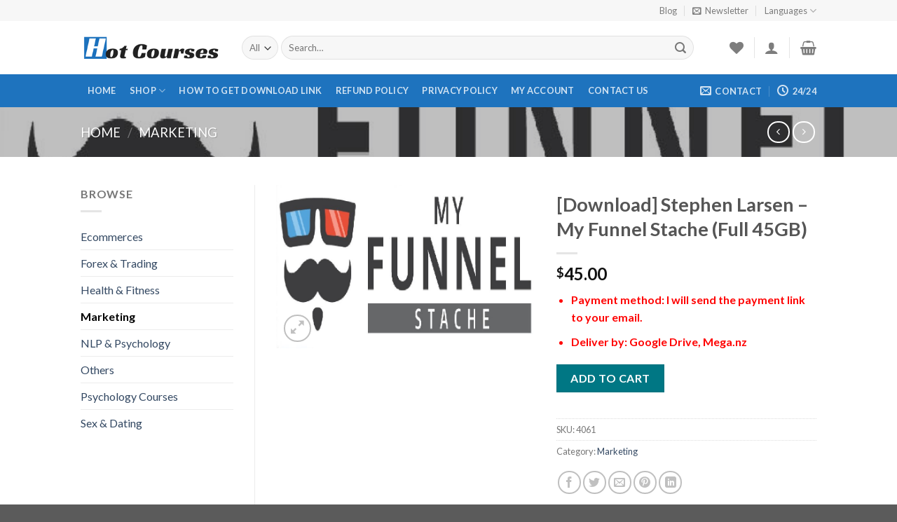

--- FILE ---
content_type: text/html; charset=UTF-8
request_url: https://hotcourses.us/download-stephen-larsen-my-funnel-stache-full-45gb
body_size: 22683
content:
<!DOCTYPE html> <!--[if IE 9 ]> <html lang="en-US" prefix="og: http://ogp.me/ns#" class="ie9 loading-site no-js"> <![endif]--> <!--[if IE 8 ]> <html lang="en-US" prefix="og: http://ogp.me/ns#" class="ie8 loading-site no-js"> <![endif]--> <!--[if (gte IE 9)|!(IE)]><!--><html lang="en-US" prefix="og: http://ogp.me/ns#" class="loading-site no-js"> <!--<![endif]--><head><meta charset="UTF-8" /><link rel="profile" href="https://gmpg.org/xfn/11" /><link rel="pingback" href="https://hotcourses.us/xmlrpc.php" />   <meta name="viewport" content="width=device-width, initial-scale=1, maximum-scale=1" /><title>[Download] Stephen Larsen - My Funnel Stache (Full 45GB) - Best Online Courses</title><link rel="stylesheet" href="https://hotcourses.us/wp-content/cache/min/1/898960bab5cf9464a551806451d76637.css" data-minify="1" /><meta name="description" content="“The 3 Steps I Used To Build 500+ Pro Funnels At ClickFunnels Without Being A Designer, Copywriter, Or Coder…” In Today’s Presentation… Secret #1: The Fastest"/><meta name="robots" content="index, follow, max-snippet:-1, max-video-preview:-1, max-image-preview:large"/><link rel="canonical" href="https://hotcourses.us/download-stephen-larsen-my-funnel-stache-full-45gb" /><meta property="og:locale" content="en_US"><meta property="og:type" content="product"><meta property="og:title" content="[Download] Stephen Larsen - My Funnel Stache (Full 45GB) - Best Online Courses"><meta property="og:description" content="“The 3 Steps I Used To Build 500+ Pro Funnels At ClickFunnels Without Being A Designer, Copywriter, Or Coder…” In Today’s Presentation… Secret #1: The Fastest"><meta property="og:url" content="https://hotcourses.us/download-stephen-larsen-my-funnel-stache-full-45gb"><meta property="og:site_name" content="Best Online Courses"><meta property="og:updated_time" content="2020-07-05T06:22:53+00:00"><meta property="og:image" content="https://hotcourses.us/wp-content/uploads/2020/07/stephen-larsen-my-funnel-stache.jpg"><meta property="og:image:secure_url" content="https://hotcourses.us/wp-content/uploads/2020/07/stephen-larsen-my-funnel-stache.jpg"><meta property="og:image:width" content="807"><meta property="og:image:height" content="508"><meta property="og:image:alt" content="stephen-larsen-my-funnel-stache"><meta property="og:image:type" content="image/jpeg"><meta property="product:price:amount" content="45"><meta property="product:price:currency" content="USD"><meta property="product:availability" content="instock"><meta name="twitter:card" content="summary_large_image"><meta name="twitter:title" content="[Download] Stephen Larsen - My Funnel Stache (Full 45GB) - Best Online Courses"><meta name="twitter:description" content="“The 3 Steps I Used To Build 500+ Pro Funnels At ClickFunnels Without Being A Designer, Copywriter, Or Coder…” In Today’s Presentation… Secret #1: The Fastest"><meta name="twitter:image" content="https://hotcourses.us/wp-content/uploads/2020/07/stephen-larsen-my-funnel-stache.jpg"> <script type="application/ld+json">{"@context":"https:\/\/schema.org","@graph":[{"@type":"Product","sku":"4061","name":"[Download] Stephen Larsen - My Funnel Stache (Full 45GB)","description":"\u201cThe 3 Steps I Used To Build 500+ Pro Funnels At ClickFunnels Without Being A Designer, Copywriter, Or Coder\u2026\u201d In Today\u2019s Presentation\u2026 Secret #1: The Fastest Way To Almost Guarantee Funnel Building Success (This Is Even Easier If You\u2019re New) Secret #2: The Hidden Engine In Every Funnel And Why It Can Work Against You Secret #3: How To Mimic The Personalize Funnel Building Training That Russell Made Me Go Through During My First Week As His Funnel Builder\u2026 What\u2019s Next? \u201cThe 3 Steps I Used To Build 500+ Pro Funnels At ClickFunnels, Without Being A Designer, Copywriter, Or Coder\u2026\u201d","releaseDate":"2020-07-10T11:12:28+00:00","category":"Marketing","image":{"@type":"ImageObject","url":"https:\/\/hotcourses.us\/wp-content\/uploads\/2020\/07\/stephen-larsen-my-funnel-stache.jpg","width":807,"height":508},"offers":{"@type":"Offer","price":"45.00","priceCurrency":"USD","priceValidUntil":"","availability":"https:\/\/schema.org\/InStock","itemCondition":"NewCondition","url":"https:\/\/hotcourses.us\/download-stephen-larsen-my-funnel-stache-full-45gb","seller":{"@type":"Organization","@id":"https:\/\/hotcourses.us\/","name":"Buy Cheap Courses","url":"https:\/\/hotcourses.us","logo":"https:\/\/buycourses.us\/wp-content\/uploads\/2020\/07\/Buy-Courses.png"}}}]}</script> <link rel='dns-prefetch' href='//fonts.googleapis.com' /><link rel="alternate" type="application/rss+xml" title="Best Online Courses &raquo; Feed" href="https://hotcourses.us/feed" /><link rel="alternate" type="application/rss+xml" title="Best Online Courses &raquo; Comments Feed" href="https://hotcourses.us/comments/feed" /><style type="text/css">img.wp-smiley,img.emoji{display:inline!important;border:none!important;box-shadow:none!important;height:1em!important;width:1em!important;margin:0 .07em!important;vertical-align:-0.1em!important;background:none!important;padding:0!important}</style><style id='woocommerce-inline-inline-css' type='text/css'>.woocommerce form .form-row .required{visibility:visible}</style><style id='ez-toc-inline-css' type='text/css'>div#ez-toc-container .ez-toc-title{font-size:120%}div#ez-toc-container .ez-toc-title{font-weight:500}div#ez-toc-container ul li{font-size:95%}div#ez-toc-container nav ul ul li ul li{font-size:%!important}.ez-toc-container-direction{direction:ltr}.ez-toc-counter ul{counter-reset:item}.ez-toc-counter nav ul li a::before{content:counters(item,".",decimal) ". ";display:inline-block;counter-increment:item;flex-grow:0;flex-shrink:0;margin-right:.2em;float:left}.ez-toc-widget-direction{direction:ltr}.ez-toc-widget-container ul{counter-reset:item}.ez-toc-widget-container nav ul li a::before{content:counters(item,".",decimal) ". ";display:inline-block;counter-increment:item;flex-grow:0;flex-shrink:0;margin-right:.2em;float:left}</style><link rel='stylesheet' id='flatsome-googlefonts-css' href='//fonts.googleapis.com/css?family=Lato%3Aregular%2C700%2C400%2C700%7CDancing+Script%3Aregular%2C400&#038;display=swap&#038;ver=3.9' type='text/css' media='all' /> <script type='text/javascript' src='https://hotcourses.us/wp-content/cache/busting/1/wp-includes/js/jquery/jquery-1.12.4-wp.js'></script>  <link rel='https://api.w.org/' href='https://hotcourses.us/wp-json/' /><link rel="EditURI" type="application/rsd+xml" title="RSD" href="https://hotcourses.us/xmlrpc.php?rsd" /><link rel="wlwmanifest" type="application/wlwmanifest+xml" href="https://hotcourses.us/wp-includes/wlwmanifest.xml" /><meta name="generator" content="WordPress 5.2.21" /><link rel='shortlink' href='https://hotcourses.us/?p=5934' /><link rel="alternate" type="application/json+oembed" href="https://hotcourses.us/wp-json/oembed/1.0/embed?url=https%3A%2F%2Fhotcourses.us%2Fdownload-stephen-larsen-my-funnel-stache-full-45gb" /><link rel="alternate" type="text/xml+oembed" href="https://hotcourses.us/wp-json/oembed/1.0/embed?url=https%3A%2F%2Fhotcourses.us%2Fdownload-stephen-larsen-my-funnel-stache-full-45gb&#038;format=xml" /><style>.bg{opacity:0;transition:opacity 1s;-webkit-transition:opacity 1s}.bg-loaded{opacity:1}</style><!--[if IE]><link rel="stylesheet" type="text/css" href="https://hotcourses.us/wp-content/themes/flatsome/assets/css/ie-fallback.css"><script src="//cdnjs.cloudflare.com/ajax/libs/html5shiv/3.6.1/html5shiv.js"></script><script>var head = document.getElementsByTagName('head')[0],style = document.createElement('style');style.type = 'text/css';style.styleSheet.cssText = ':before,:after{content:none !important';head.appendChild(style);setTimeout(function(){head.removeChild(style);}, 0);</script><script src="https://hotcourses.us/wp-content/themes/flatsome/assets/libs/ie-flexibility.js"></script><![endif]--> <noscript><style>.woocommerce-product-gallery{opacity:1!important}</style></noscript><link rel="icon" href="https://hotcourses.us/wp-content/uploads/2020/08/cropped-hot_courses_favicon-32x32.png" sizes="32x32" /><link rel="icon" href="https://hotcourses.us/wp-content/uploads/2020/08/cropped-hot_courses_favicon-192x192.png" sizes="192x192" /><link rel="apple-touch-icon-precomposed" href="https://hotcourses.us/wp-content/uploads/2020/08/cropped-hot_courses_favicon-180x180.png" /><meta name="msapplication-TileImage" content="https://hotcourses.us/wp-content/uploads/2020/08/cropped-hot_courses_favicon-270x270.png" /><style id="custom-css" type="text/css">:root{--primary-color:#11519B}.header-main{height:76px}#logo img{max-height:76px}#logo{width:200px}.header-bottom{min-height:33px}.header-top{min-height:30px}.has-transparent+.page-title:first-of-type,.has-transparent+#main>.page-title,.has-transparent+#main>div>.page-title,.has-transparent+#main .page-header-wrapper:first-of-type .page-title{padding-top:156px}.header.show-on-scroll,.stuck .header-main{height:70px!important}.stuck #logo img{max-height:70px!important}.search-form{width:93%}.header-bottom{background-color:#1E73BE}.stuck .header-main .nav>li>a{line-height:50px}.header-bottom-nav>li>a{line-height:47px}@media (max-width:549px){.header-main{height:70px}#logo img{max-height:70px}}.nav-dropdown-has-arrow li.has-dropdown:before{border-bottom-color:#FFF}.nav .nav-dropdown{border-color:#FFF}.nav-dropdown-has-arrow li.has-dropdown:after{border-bottom-color:#FFF}.nav .nav-dropdown{background-color:#FFF}.header-top{background-color:#F7F7F7!important}.accordion-title.active,.has-icon-bg .icon .icon-inner,.logo a,.primary.is-underline,.primary.is-link,.badge-outline .badge-inner,.nav-outline>li.active>a,.nav-outline>li.active>a,.cart-icon strong,[data-color='primary'],.is-outline.primary{color:#11519B}[data-text-color="primary"]{color:#11519B!important}[data-text-bg="primary"]{background-color:#11519B}.scroll-to-bullets a,.featured-title,.label-new.menu-item>a:after,.nav-pagination>li>.current,.nav-pagination>li>span:hover,.nav-pagination>li>a:hover,.has-hover:hover .badge-outline .badge-inner,button[type="submit"],.button.wc-forward:not(.checkout):not(.checkout-button),.button.submit-button,.button.primary:not(.is-outline),.featured-table .title,.is-outline:hover,.has-icon:hover .icon-label,.nav-dropdown-bold .nav-column li>a:hover,.nav-dropdown.nav-dropdown-bold>li>a:hover,.nav-dropdown-bold.dark .nav-column li>a:hover,.nav-dropdown.nav-dropdown-bold.dark>li>a:hover,.is-outline:hover,.tagcloud a:hover,.grid-tools a,input[type='submit']:not(.is-form),.box-badge:hover .box-text,input.button.alt,.nav-box>li>a:hover,.nav-box>li.active>a,.nav-pills>li.active>a,.current-dropdown .cart-icon strong,.cart-icon:hover strong,.nav-line-bottom>li>a:before,.nav-line-grow>li>a:before,.nav-line>li>a:before,.banner,.header-top,.slider-nav-circle .flickity-prev-next-button:hover svg,.slider-nav-circle .flickity-prev-next-button:hover .arrow,.primary.is-outline:hover,.button.primary:not(.is-outline),input[type='submit'].primary,input[type='submit'].primary,input[type='reset'].button,input[type='button'].primary,.badge-inner{background-color:#11519B}.nav-vertical.nav-tabs>li.active>a,.scroll-to-bullets a.active,.nav-pagination>li>.current,.nav-pagination>li>span:hover,.nav-pagination>li>a:hover,.has-hover:hover .badge-outline .badge-inner,.accordion-title.active,.featured-table,.is-outline:hover,.tagcloud a:hover,blockquote,.has-border,.cart-icon strong:after,.cart-icon strong,.blockUI:before,.processing:before,.loading-spin,.slider-nav-circle .flickity-prev-next-button:hover svg,.slider-nav-circle .flickity-prev-next-button:hover .arrow,.primary.is-outline:hover{border-color:#11519B}.nav-tabs>li.active>a{border-top-color:#11519B}.widget_shopping_cart_content .blockUI.blockOverlay:before{border-left-color:#11519B}.woocommerce-checkout-review-order .blockUI.blockOverlay:before{border-left-color:#11519B}.slider .flickity-prev-next-button:hover svg,.slider .flickity-prev-next-button:hover .arrow{fill:#11519B}[data-icon-label]:after,.secondary.is-underline:hover,.secondary.is-outline:hover,.icon-label,.button.secondary:not(.is-outline),.button.alt:not(.is-outline),.badge-inner.on-sale,.button.checkout,.single_add_to_cart_button,.current .breadcrumb-step{background-color:#007784}[data-text-bg="secondary"]{background-color:#007784}.secondary.is-underline,.secondary.is-link,.secondary.is-outline,.stars a.active,.star-rating:before,.woocommerce-page .star-rating:before,.star-rating span:before,.color-secondary{color:#007784}[data-text-color="secondary"]{color:#007784!important}.secondary.is-outline:hover{border-color:#007784}body{font-family:"Lato",sans-serif}body{font-weight:400}.nav>li>a{font-family:"Lato",sans-serif}.nav>li>a{font-weight:700}h1,h2,h3,h4,h5,h6,.heading-font,.off-canvas-center .nav-sidebar.nav-vertical>li>a{font-family:"Lato",sans-serif}h1,h2,h3,h4,h5,h6,.heading-font,.banner h1,.banner h2{font-weight:700}.alt-font{font-family:"Dancing Script",sans-serif}.alt-font{font-weight:400!important}.shop-page-title.featured-title .title-bg{background-image:url(https://hotcourses.us/wp-content/uploads/2020/07/stephen-larsen-my-funnel-stache.jpg)!important}@media screen and (min-width:550px){.products .box-vertical .box-image{min-width:300px!important;width:300px!important}}.label-new.menu-item>a:after{content:"New"}.label-hot.menu-item>a:after{content:"Hot"}.label-sale.menu-item>a:after{content:"Sale"}.label-popular.menu-item>a:after{content:"Popular"}</style><noscript><style id="rocket-lazyload-nojs-css">.rll-youtube-player,[data-lazy-src]{display:none!important}</style></noscript></head><body data-rsssl=1 class="product-template-default single single-product postid-5934 theme-flatsome woocommerce woocommerce-page woocommerce-no-js lightbox nav-dropdown-has-arrow"> <a class="skip-link screen-reader-text" href="#main">Skip to content</a><div id="wrapper"><header id="header" class="header has-sticky sticky-jump"><div class="header-wrapper"><div id="top-bar" class="header-top hide-for-sticky"><div class="flex-row container"><div class="flex-col hide-for-medium flex-left"><ul class="nav nav-left medium-nav-center nav-small nav-divided"></ul></div><div class="flex-col hide-for-medium flex-center"><ul class="nav nav-center nav-small nav-divided"></ul></div><div class="flex-col hide-for-medium flex-right"><ul class="nav top-bar-nav nav-right nav-small nav-divided"><li id="menu-item-241" class="menu-item menu-item-type-post_type menu-item-object-page menu-item-241"><a href="https://hotcourses.us/blog" class="nav-top-link">Blog</a></li><li class="header-newsletter-item has-icon"> <a href="#header-newsletter-signup" class="tooltip is-small" title="Sign up for Newsletter"> <i class="icon-envelop"></i> <span class="header-newsletter-title hide-for-medium"> Newsletter </span> </a><div id="header-newsletter-signup" class="lightbox-by-id lightbox-content mfp-hide lightbox-white " style="max-width:700px ;padding:0px"><div class="banner has-hover" id="banner-1609760179"><div class="banner-inner fill"><div class="banner-bg fill" ><div class="bg fill bg-fill "></div><div class="overlay"></div><div class="is-border is-dashed" style="border-color:rgba(255,255,255,.3);border-width:2px 2px 2px 2px;margin:10px;"></div></div><div class="banner-layers container"><div class="fill banner-link"></div><div id="text-box-612747748" class="text-box banner-layer x10 md-x10 lg-x10 y50 md-y50 lg-y50 res-text"><div data-animate="fadeInUp"><div class="text dark"><div class="text-inner text-left"><h3 class="uppercase">Sign up for Newsletter</h3><p class="lead">Signup for our newsletter to get notified about sales and new products. Add any text here or remove it.</p>[contact-form-7 id="7042" title="Newsletter Vertical"]</div></div></div><style scope="scope">#text-box-612747748{width:60%}#text-box-612747748 .text{font-size:100%}@media (min-width:550px){#text-box-612747748{width:50%}}</style></div></div></div><style scope="scope">#banner-1609760179{padding-top:500px}#banner-1609760179 .bg.bg-loaded{background-image:url(https://hotcourses.us/wp-content/themes/flatsome/assets/img/missing.jpg)}#banner-1609760179 .overlay{background-color:rgba(0,0,0,.4)}</style></div></div></li><li class="has-dropdown header-language-dropdown"> <a href="#"> Languages <i class="icon-angle-down" ></i> </a><ul class="nav-dropdown nav-dropdown-simple"><li><a>You need Polylang or WPML plugin for this to work. You can remove it from Theme Options.</a></li></ul></li></ul></div><div class="flex-col show-for-medium flex-grow"><ul class="nav nav-center nav-small mobile-nav nav-divided"></ul></div></div></div><div id="masthead" class="header-main "><div class="header-inner flex-row container logo-left medium-logo-center" role="navigation"><div id="logo" class="flex-col logo"> <a href="https://hotcourses.us/" title="Best Online Courses - Hot Courses, Cheap Price" rel="home"> <img width="200" height="76" src="data:image/svg+xml,%3Csvg%20xmlns='http://www.w3.org/2000/svg'%20viewBox='0%200%20200%2076'%3E%3C/svg%3E" class="header_logo header-logo" alt="Best Online Courses" data-lazy-src="https://hotcourses.us/wp-content/uploads/2020/08/hot_courses_logo.png"/><noscript><img width="200" height="76" src="https://hotcourses.us/wp-content/uploads/2020/08/hot_courses_logo.png" class="header_logo header-logo" alt="Best Online Courses"/></noscript><img width="200" height="76" src="data:image/svg+xml,%3Csvg%20xmlns='http://www.w3.org/2000/svg'%20viewBox='0%200%20200%2076'%3E%3C/svg%3E" class="header-logo-dark" alt="Best Online Courses" data-lazy-src="https://hotcourses.us/wp-content/uploads/2020/08/hot_courses_logo.png"/><noscript><img width="200" height="76" src="https://hotcourses.us/wp-content/uploads/2020/08/hot_courses_logo.png" class="header-logo-dark" alt="Best Online Courses"/></noscript></a></div><div class="flex-col show-for-medium flex-left"><ul class="mobile-nav nav nav-left "><li class="nav-icon has-icon"> <a href="#" data-open="#main-menu" data-pos="left" data-bg="main-menu-overlay" data-color="" class="is-small" aria-label="Menu" aria-controls="main-menu" aria-expanded="false"> <i class="icon-menu" ></i> <span class="menu-title uppercase hide-for-small">Menu</span> </a></li></ul></div><div class="flex-col hide-for-medium flex-left flex-grow"><ul class="header-nav header-nav-main nav nav-left nav-uppercase" ><li class="header-search-form search-form html relative has-icon"><div class="header-search-form-wrapper"><div class="searchform-wrapper ux-search-box relative form-flat is-normal"><form role="search" method="get" class="searchform" action="https://hotcourses.us/"><div class="flex-row relative"><div class="flex-col search-form-categories"> <select class="search_categories resize-select mb-0" name="product_cat"><option value="" selected='selected'>All</option><option value="ecommerces">Ecommerces</option><option value="forex-trading">Forex &amp; Trading</option><option value="health-fitness">Health &amp; Fitness</option><option value="marketing">Marketing</option><option value="nlp-psychology">NLP &amp; Psychology</option><option value="others">Others</option><option value="psychology-courses">Psychology Courses</option><option value="sex-dating">Sex &amp; Dating</option></select></div><div class="flex-col flex-grow"> <label class="screen-reader-text" for="woocommerce-product-search-field-0">Search for:</label> <input type="search" id="woocommerce-product-search-field-0" class="search-field mb-0" placeholder="Search&hellip;" value="" name="s" /> <input type="hidden" name="post_type" value="product" /></div><div class="flex-col"> <button type="submit" value="Search" class="ux-search-submit submit-button secondary button icon mb-0"> <i class="icon-search" ></i> </button></div></div><div class="live-search-results text-left z-top"></div></form></div></div></li></ul></div><div class="flex-col hide-for-medium flex-right"><ul class="header-nav header-nav-main nav nav-right nav-uppercase"><li class="header-wishlist-icon"> <a href="https://hotcourses.us/wishlist/" class="wishlist-link is-small"> <i class="wishlist-icon icon-heart" > </i> </a></li><li class="header-divider"></li><li class="account-item has-icon " > <a href="https://hotcourses.us/my-account" class="nav-top-link nav-top-not-logged-in is-small" data-open="#login-form-popup" > <i class="icon-user" ></i> </a></li><li class="header-divider"></li><li class="cart-item has-icon has-dropdown"> <a href="https://hotcourses.us/cart" title="Cart" class="header-cart-link is-small"> <i class="icon-shopping-basket" data-icon-label="0"> </i> </a><ul class="nav-dropdown nav-dropdown-simple"><li class="html widget_shopping_cart"><div class="widget_shopping_cart_content"><p class="woocommerce-mini-cart__empty-message">No products in the cart.</p></div></li></ul></li></ul></div><div class="flex-col show-for-medium flex-right"><ul class="mobile-nav nav nav-right "><li class="header-wishlist-icon has-icon"> <a href="https://hotcourses.us/wishlist/" class="wishlist-link "> <i class="wishlist-icon icon-heart" > </i> </a></li><li class="account-item has-icon"> <a href="https://hotcourses.us/my-account" class="account-link-mobile is-small" title="My account"> <i class="icon-user" ></i> </a></li><li class="cart-item has-icon"> <a href="https://hotcourses.us/cart" class="header-cart-link off-canvas-toggle nav-top-link is-small" data-open="#cart-popup" data-class="off-canvas-cart" title="Cart" data-pos="right"> <i class="icon-shopping-basket" data-icon-label="0"> </i> </a><div id="cart-popup" class="mfp-hide widget_shopping_cart"><div class="cart-popup-inner inner-padding"><div class="cart-popup-title text-center"><h4 class="uppercase">Cart</h4><div class="is-divider"></div></div><div class="widget_shopping_cart_content"><p class="woocommerce-mini-cart__empty-message">No products in the cart.</p></div><div class="cart-sidebar-content relative"></div></div></div></li></ul></div></div><div class="container"><div class="top-divider full-width"></div></div></div><div id="wide-nav" class="header-bottom wide-nav nav-dark hide-for-medium"><div class="flex-row container"><div class="flex-col hide-for-medium flex-left"><ul class="nav header-nav header-bottom-nav nav-left nav-box nav-uppercase"><li id="menu-item-230" class="menu-item menu-item-type-post_type menu-item-object-page menu-item-home menu-item-230"><a href="https://hotcourses.us/" class="nav-top-link">Home</a></li><li id="menu-item-218" class="menu-item menu-item-type-post_type menu-item-object-page menu-item-has-children current_page_parent menu-item-218 has-dropdown"><a href="https://hotcourses.us/shop" class="nav-top-link">Shop<i class="icon-angle-down" ></i></a><ul class='nav-dropdown nav-dropdown-simple'><li id="menu-item-6338" class="menu-item menu-item-type-taxonomy menu-item-object-product_cat current-product-ancestor current-menu-parent current-product-parent active menu-item-6338"><a href="https://hotcourses.us/marketing">Marketing</a></li><li id="menu-item-6344" class="menu-item menu-item-type-taxonomy menu-item-object-product_cat menu-item-6344"><a href="https://hotcourses.us/ecommerces">Ecommerces</a></li><li id="menu-item-6340" class="menu-item menu-item-type-taxonomy menu-item-object-product_cat menu-item-6340"><a href="https://hotcourses.us/sex-dating">Sex &#038; Dating Courses</a></li><li id="menu-item-6342" class="menu-item menu-item-type-taxonomy menu-item-object-product_cat menu-item-6342"><a href="https://hotcourses.us/health-fitness">Health &#038; Fitness</a></li><li id="menu-item-6341" class="menu-item menu-item-type-taxonomy menu-item-object-product_cat menu-item-6341"><a href="https://hotcourses.us/forex-trading">Forex &#038; Trading</a></li><li id="menu-item-6343" class="menu-item menu-item-type-taxonomy menu-item-object-product_cat menu-item-6343"><a href="https://hotcourses.us/psychology-courses">Psychology Courses</a></li><li id="menu-item-6339" class="menu-item menu-item-type-taxonomy menu-item-object-product_cat menu-item-6339"><a href="https://hotcourses.us/others">Others</a></li></ul></li><li id="menu-item-6349" class="menu-item menu-item-type-post_type menu-item-object-page menu-item-6349"><a href="https://hotcourses.us/how-to-get-download-link" class="nav-top-link">How To Get Download Link</a></li><li id="menu-item-6364" class="menu-item menu-item-type-post_type menu-item-object-page menu-item-6364"><a href="https://hotcourses.us/refund-policy" class="nav-top-link">Refund Policy</a></li><li id="menu-item-6365" class="menu-item menu-item-type-post_type menu-item-object-page menu-item-privacy-policy menu-item-6365"><a href="https://hotcourses.us/privacy-policy" class="nav-top-link">Privacy Policy</a></li><li id="menu-item-6327" class="menu-item menu-item-type-post_type menu-item-object-page menu-item-6327"><a href="https://hotcourses.us/my-account" class="nav-top-link">My account</a></li><li id="menu-item-6352" class="menu-item menu-item-type-post_type menu-item-object-page menu-item-6352"><a href="https://hotcourses.us/contact-us" class="nav-top-link">Contact Us</a></li></ul></div><div class="flex-col hide-for-medium flex-right flex-grow"><ul class="nav header-nav header-bottom-nav nav-right nav-box nav-uppercase"><li class="header-contact-wrapper"><ul id="header-contact" class="nav nav-divided nav-uppercase header-contact"><li class=""> <a href="/cdn-cgi/l/email-protection#4725323e2428323534223469323407202a262e2b6924282a" class="tooltip" title="buycourses.us@gmail.com"> <i class="icon-envelop" style="font-size:16px;"></i> <span> Contact </span> </a></li><li class=""> <a class="tooltip" title="24/24 "> <i class="icon-clock" style="font-size:16px;"></i> <span>24/24</span> </a></li></ul></li></ul></div></div></div><div class="header-bg-container fill"><div class="header-bg-image fill"></div><div class="header-bg-color fill"></div></div></div></header><div class="shop-page-title product-page-title dark page-title featured-title "><div class="page-title-bg fill"><div class="title-bg fill bg-fill" data-parallax-fade="true" data-parallax="-2" data-parallax-background data-parallax-container=".page-title"></div><div class="title-overlay fill"></div></div><div class="page-title-inner flex-row medium-flex-wrap container"><div class="flex-col flex-grow medium-text-center"><div class="is-large"><nav class="woocommerce-breadcrumb breadcrumbs uppercase"><a href="https://hotcourses.us">Home</a> <span class="divider">&#47;</span> <a href="https://hotcourses.us/marketing">Marketing</a></nav></div></div><div class="flex-col nav-right medium-text-center"><ul class="next-prev-thumbs is-small "><li class="prod-dropdown has-dropdown"> <a href="https://hotcourses.us/get-foundr-productivity-machine" rel="next" class="button icon is-outline circle"> <i class="icon-angle-left" ></i> </a><div class="nav-dropdown"> <a title="[GET] Foundr &#8211; Productivity Machine" href="https://hotcourses.us/get-foundr-productivity-machine"> <img width="100" height="100" src="data:image/svg+xml,%3Csvg%20xmlns='http://www.w3.org/2000/svg'%20viewBox='0%200%20100%20100'%3E%3C/svg%3E" class="attachment-woocommerce_gallery_thumbnail size-woocommerce_gallery_thumbnail wp-post-image" alt="Foundr - Productivity Machine" data-lazy-srcset="https://hotcourses.us/wp-content/uploads/2020/07/Foundr-Productivity-Machine-100x100.jpg 100w, https://hotcourses.us/wp-content/uploads/2020/07/Foundr-Productivity-Machine-280x280.jpg 280w, https://hotcourses.us/wp-content/uploads/2020/07/Foundr-Productivity-Machine-300x300.jpg 300w" data-lazy-sizes="(max-width: 100px) 100vw, 100px" data-lazy-src="https://hotcourses.us/wp-content/uploads/2020/07/Foundr-Productivity-Machine-100x100.jpg" /><noscript><img width="100" height="100" src="https://hotcourses.us/wp-content/uploads/2020/07/Foundr-Productivity-Machine-100x100.jpg" class="attachment-woocommerce_gallery_thumbnail size-woocommerce_gallery_thumbnail wp-post-image" alt="Foundr - Productivity Machine" srcset="https://hotcourses.us/wp-content/uploads/2020/07/Foundr-Productivity-Machine-100x100.jpg 100w, https://hotcourses.us/wp-content/uploads/2020/07/Foundr-Productivity-Machine-280x280.jpg 280w, https://hotcourses.us/wp-content/uploads/2020/07/Foundr-Productivity-Machine-300x300.jpg 300w" sizes="(max-width: 100px) 100vw, 100px" /></noscript></a></div></li><li class="prod-dropdown has-dropdown"> <a href="https://hotcourses.us/hot-vick-strizheus-internet-traffic-academy" rel="next" class="button icon is-outline circle"> <i class="icon-angle-right" ></i> </a><div class="nav-dropdown"> <a title="[HOT] Vick Strizheus – Internet Traffic Academy" href="https://hotcourses.us/hot-vick-strizheus-internet-traffic-academy"> <img width="100" height="100" src="data:image/svg+xml,%3Csvg%20xmlns='http://www.w3.org/2000/svg'%20viewBox='0%200%20100%20100'%3E%3C/svg%3E" class="attachment-woocommerce_gallery_thumbnail size-woocommerce_gallery_thumbnail wp-post-image" alt="Vick Strizheus – Internet Traffic Academy" data-lazy-srcset="https://hotcourses.us/wp-content/uploads/2020/07/Vick-Strizheus-–-Internet-Traffic-Academy-100x100.jpg 100w, https://hotcourses.us/wp-content/uploads/2020/07/Vick-Strizheus-–-Internet-Traffic-Academy-280x280.jpg 280w, https://hotcourses.us/wp-content/uploads/2020/07/Vick-Strizheus-–-Internet-Traffic-Academy-300x300.jpg 300w" data-lazy-sizes="(max-width: 100px) 100vw, 100px" data-lazy-src="https://hotcourses.us/wp-content/uploads/2020/07/Vick-Strizheus-–-Internet-Traffic-Academy-100x100.jpg" /><noscript><img width="100" height="100" src="https://hotcourses.us/wp-content/uploads/2020/07/Vick-Strizheus-–-Internet-Traffic-Academy-100x100.jpg" class="attachment-woocommerce_gallery_thumbnail size-woocommerce_gallery_thumbnail wp-post-image" alt="Vick Strizheus – Internet Traffic Academy" srcset="https://hotcourses.us/wp-content/uploads/2020/07/Vick-Strizheus-–-Internet-Traffic-Academy-100x100.jpg 100w, https://hotcourses.us/wp-content/uploads/2020/07/Vick-Strizheus-–-Internet-Traffic-Academy-280x280.jpg 280w, https://hotcourses.us/wp-content/uploads/2020/07/Vick-Strizheus-–-Internet-Traffic-Academy-300x300.jpg 300w" sizes="(max-width: 100px) 100vw, 100px" /></noscript></a></div></li></ul></div></div></div><main id="main" class=""><div class="shop-container"><div class="container"><div class="woocommerce-notices-wrapper"></div></div><div id="product-5934" class="product type-product post-5934 status-publish first instock product_cat-marketing has-post-thumbnail downloadable sold-individually purchasable product-type-simple"><div class="product-main"><div class="row content-row row-divided row-large"><div id="product-sidebar" class="col large-3 hide-for-medium shop-sidebar "><aside id="woocommerce_product_categories-13" class="widget woocommerce widget_product_categories"><span class="widget-title shop-sidebar">Browse</span><div class="is-divider small"></div><ul class="product-categories"><li class="cat-item cat-item-763"><a href="https://hotcourses.us/ecommerces">Ecommerces</a></li><li class="cat-item cat-item-591"><a href="https://hotcourses.us/forex-trading">Forex &amp; Trading</a></li><li class="cat-item cat-item-587"><a href="https://hotcourses.us/health-fitness">Health &amp; Fitness</a></li><li class="cat-item cat-item-15 current-cat"><a href="https://hotcourses.us/marketing">Marketing</a></li><li class="cat-item cat-item-1105"><a href="https://hotcourses.us/nlp-psychology">NLP &amp; Psychology</a></li><li class="cat-item cat-item-588"><a href="https://hotcourses.us/others">Others</a></li><li class="cat-item cat-item-589"><a href="https://hotcourses.us/psychology-courses">Psychology Courses</a></li><li class="cat-item cat-item-590"><a href="https://hotcourses.us/sex-dating">Sex &amp; Dating</a></li></ul></aside></div><div class="col large-9"><div class="row"><div class="large-6 col"><div class="product-images relative mb-half has-hover woocommerce-product-gallery woocommerce-product-gallery--with-images woocommerce-product-gallery--columns-4 images" data-columns="4"><div class="badge-container is-larger absolute left top z-1"></div><div class="image-tools absolute top show-on-hover right z-3"><div class="wishlist-icon"> <button class="wishlist-button button is-outline circle icon" aria-label="Wishlist"> <i class="icon-heart" ></i> </button><div class="wishlist-popup dark"><div class="yith-wcwl-add-to-wishlist add-to-wishlist-5934 wishlist-fragment on-first-load" data-fragment-ref="5934" data-fragment-options="{&quot;base_url&quot;:&quot;https:\/\/hotcourses.us\/download-stephen-larsen-my-funnel-stache-full-45gb?page&amp;name=download-stephen-larsen-my-funnel-stache-full-45gb&amp;product=download-stephen-larsen-my-funnel-stache-full-45gb&amp;post_type=product&quot;,&quot;wishlist_url&quot;:&quot;https:\/\/hotcourses.us\/wishlist\/&quot;,&quot;in_default_wishlist&quot;:false,&quot;is_single&quot;:true,&quot;show_exists&quot;:false,&quot;product_id&quot;:5934,&quot;parent_product_id&quot;:5934,&quot;product_type&quot;:&quot;simple&quot;,&quot;show_view&quot;:true,&quot;browse_wishlist_text&quot;:&quot;Browse wishlist&quot;,&quot;already_in_wishslist_text&quot;:&quot;The product is already in your wishlist!&quot;,&quot;product_added_text&quot;:&quot;Product added!&quot;,&quot;heading_icon&quot;:&quot;fa-heart-o&quot;,&quot;available_multi_wishlist&quot;:false,&quot;disable_wishlist&quot;:false,&quot;show_count&quot;:false,&quot;ajax_loading&quot;:false,&quot;loop_position&quot;:&quot;after_add_to_cart&quot;,&quot;item&quot;:&quot;add_to_wishlist&quot;}"><div class="yith-wcwl-add-button"> <a href="https://hotcourses.us/download-stephen-larsen-my-funnel-stache-full-45gb?page&#038;name=download-stephen-larsen-my-funnel-stache-full-45gb&#038;product=download-stephen-larsen-my-funnel-stache-full-45gb&#038;post_type=product&#038;add_to_wishlist=5934" rel="nofollow" data-product-id="5934" data-product-type="simple" data-original-product-id="5934" class="add_to_wishlist single_add_to_wishlist" data-title="Add to wishlist"> <i class="yith-wcwl-icon fa fa-heart-o"></i> <span>Add to wishlist</span> </a></div></div></div></div></div><figure class="woocommerce-product-gallery__wrapper product-gallery-slider slider slider-nav-small mb-half" data-flickity-options='{ "cellAlign": "center", "wrapAround": true, "autoPlay": false, "prevNextButtons":true, "adaptiveHeight": true, "imagesLoaded": true, "lazyLoad": 1, "dragThreshold" : 15, "pageDots": false, "rightToLeft": false }'><div data-thumb="https://hotcourses.us/wp-content/uploads/2020/07/stephen-larsen-my-funnel-stache-100x100.jpg" class="woocommerce-product-gallery__image slide first"><a href="https://hotcourses.us/wp-content/uploads/2020/07/stephen-larsen-my-funnel-stache.jpg"><img width="600" height="378" src="https://hotcourses.us/wp-content/uploads/2020/07/stephen-larsen-my-funnel-stache-600x378.jpg" class="wp-post-image skip-lazy" alt="stephen-larsen-my-funnel-stache" title="stephen-larsen-my-funnel-stache" data-caption="" data-src="https://hotcourses.us/wp-content/uploads/2020/07/stephen-larsen-my-funnel-stache.jpg" data-large_image="https://hotcourses.us/wp-content/uploads/2020/07/stephen-larsen-my-funnel-stache.jpg" data-large_image_width="807" data-large_image_height="508" srcset="https://hotcourses.us/wp-content/uploads/2020/07/stephen-larsen-my-funnel-stache-600x378.jpg 600w, https://hotcourses.us/wp-content/uploads/2020/07/stephen-larsen-my-funnel-stache-635x400.jpg 635w, https://hotcourses.us/wp-content/uploads/2020/07/stephen-larsen-my-funnel-stache-768x483.jpg 768w, https://hotcourses.us/wp-content/uploads/2020/07/stephen-larsen-my-funnel-stache.jpg 807w" sizes="(max-width: 600px) 100vw, 600px" /></a></div></figure><div class="image-tools absolute bottom left z-3"> <a href="#product-zoom" class="zoom-button button is-outline circle icon tooltip hide-for-small" title="Zoom"> <i class="icon-expand" ></i> </a></div></div></div><div class="product-info summary entry-summary col col-fit product-summary"><h1 class="product-title product_title entry-title"> [Download] Stephen Larsen &#8211; My Funnel Stache (Full 45GB)</h1><div class="is-divider small"></div><div class="price-wrapper"><p class="price product-page-price "> <span class="woocommerce-Price-amount amount"><span class="woocommerce-Price-currencySymbol">&#36;</span>45.00</span></p></div> <strong style="color:red;"><ul><li>Payment method: I will send the payment link to your email.</li><li>Deliver by: Google Drive, Mega.nz</li></ul></strong><form class="cart" action="https://hotcourses.us/download-stephen-larsen-my-funnel-stache-full-45gb" method="post" enctype='multipart/form-data'><div class="quantity hidden"> <input type="hidden" id="quantity_696ff43f8c62f" class="qty" name="quantity" value="1" /></div> <button type="submit" name="add-to-cart" value="5934" class="single_add_to_cart_button button alt">Add to cart</button><div class='gpls_script' style='display: none'></div><div class='gpls_script' style='display: none'></div></form><div class="product_meta"> <span class="sku_wrapper">SKU: <span class="sku">4061</span></span> <span class="posted_in">Category: <a href="https://hotcourses.us/marketing" rel="tag">Marketing</a></span></div><div class="social-icons share-icons share-row relative" ><a href="whatsapp://send?text=%5BDownload%5D%20Stephen%20Larsen%20%26%238211%3B%20My%20Funnel%20Stache%20%28Full%2045GB%29 - https://hotcourses.us/download-stephen-larsen-my-funnel-stache-full-45gb" data-action="share/whatsapp/share" class="icon button circle is-outline tooltip whatsapp show-for-medium" title="Share on WhatsApp"><i class="icon-whatsapp"></i></a><a href="//www.facebook.com/sharer.php?u=https://hotcourses.us/download-stephen-larsen-my-funnel-stache-full-45gb" data-label="Facebook" onclick="window.open(this.href,this.title,'width=500,height=500,top=300px,left=300px'); return false;" rel="noopener noreferrer nofollow" target="_blank" class="icon button circle is-outline tooltip facebook" title="Share on Facebook"><i class="icon-facebook" ></i></a><a href="//twitter.com/share?url=https://hotcourses.us/download-stephen-larsen-my-funnel-stache-full-45gb" onclick="window.open(this.href,this.title,'width=500,height=500,top=300px,left=300px'); return false;" rel="noopener noreferrer nofollow" target="_blank" class="icon button circle is-outline tooltip twitter" title="Share on Twitter"><i class="icon-twitter" ></i></a><a href="/cdn-cgi/l/email-protection#[base64]" rel="nofollow" class="icon button circle is-outline tooltip email" title="Email to a Friend"><i class="icon-envelop" ></i></a><a href="//pinterest.com/pin/create/button/?url=https://hotcourses.us/download-stephen-larsen-my-funnel-stache-full-45gb&amp;media=https://hotcourses.us/wp-content/uploads/2020/07/stephen-larsen-my-funnel-stache.jpg&amp;description=%5BDownload%5D%20Stephen%20Larsen%20%26%238211%3B%20My%20Funnel%20Stache%20%28Full%2045GB%29" onclick="window.open(this.href,this.title,'width=500,height=500,top=300px,left=300px'); return false;" rel="noopener noreferrer nofollow" target="_blank" class="icon button circle is-outline tooltip pinterest" title="Pin on Pinterest"><i class="icon-pinterest" ></i></a><a href="//www.linkedin.com/shareArticle?mini=true&url=https://hotcourses.us/download-stephen-larsen-my-funnel-stache-full-45gb&title=%5BDownload%5D%20Stephen%20Larsen%20%26%238211%3B%20My%20Funnel%20Stache%20%28Full%2045GB%29" onclick="window.open(this.href,this.title,'width=500,height=500,top=300px,left=300px'); return false;" rel="noopener noreferrer nofollow" target="_blank" class="icon button circle is-outline tooltip linkedin" title="Share on LinkedIn"><i class="icon-linkedin" ></i></a></div></div></div><div class="product-footer"><div class="woocommerce-tabs wc-tabs-wrapper container tabbed-content"><ul class="tabs wc-tabs product-tabs small-nav-collapse nav nav-uppercase nav-line nav-left" role="tablist"><li class="description_tab active" id="tab-title-description" role="tab" aria-controls="tab-description"> <a href="#tab-description"> Description </a></li></ul><div class="tab-panels"><div class="woocommerce-Tabs-panel woocommerce-Tabs-panel--description panel entry-content active" id="tab-description" role="tabpanel" aria-labelledby="tab-title-description"><p>“The 3 Steps I Used To Build 500+ Pro Funnels At ClickFunnels<br /> Without Being A Designer, Copywriter, Or Coder…”<br /> In Today’s Presentation…<br /> Secret #1:<br /> The Fastest Way To Almost Guarantee Funnel Building Success (This Is Even Easier If You’re New)<br /> Secret #2:<br /> The Hidden Engine In Every Funnel And Why It Can Work Against You<br /> Secret #3:<br /> How To Mimic The Personalize Funnel Building Training That Russell Made Me Go Through During My First Week As His Funnel Builder…<br /> What’s Next?<br /> “The 3 Steps I Used To Build 500+ Pro Funnels At ClickFunnels, Without Being A Designer, Copywriter, Or Coder…”</p></div></div></div><div class="related related-products-wrapper product-section"><h3 class="product-section-title container-width product-section-title-related pt-half pb-half uppercase"> Related products</h3><div class="row large-columns-4 medium-columns-3 small-columns-2 row-small slider row-slider slider-nav-reveal slider-nav-push" data-flickity-options='{"imagesLoaded": true, "groupCells": "100%", "dragThreshold" : 5, "cellAlign": "left","wrapAround": true,"prevNextButtons": true,"percentPosition": true,"pageDots": false, "rightToLeft": false, "autoPlay" : false}'><div class="product-small col has-hover product type-product post-5338 status-publish instock product_cat-marketing has-post-thumbnail downloadable sold-individually purchasable product-type-simple"><div class="col-inner"><div class="badge-container absolute left top z-1"></div><div class="product-small box "><div class="box-image"><div class="image-fade_in_back"> <a href="https://hotcourses.us/mega-link-matt-clark-jason-katzenback-amazing-selling-machine-9"> <img width="300" height="292" src="data:image/svg+xml,%3Csvg%20xmlns='http://www.w3.org/2000/svg'%20viewBox='0%200%20300%20292'%3E%3C/svg%3E" class="attachment-woocommerce_thumbnail size-woocommerce_thumbnail" alt="Amazing-Selling-Machine-9" data-lazy-src="https://hotcourses.us/wp-content/uploads/2020/07/Amazing-Selling-Machine-9-300x292.jpg" /><noscript><img width="300" height="292" src="https://hotcourses.us/wp-content/uploads/2020/07/Amazing-Selling-Machine-9-300x292.jpg" class="attachment-woocommerce_thumbnail size-woocommerce_thumbnail" alt="Amazing-Selling-Machine-9" /></noscript> </a></div><div class="image-tools is-small top right show-on-hover"><div class="wishlist-icon"> <button class="wishlist-button button is-outline circle icon" aria-label="Wishlist"> <i class="icon-heart" ></i> </button><div class="wishlist-popup dark"><div class="yith-wcwl-add-to-wishlist add-to-wishlist-5338 wishlist-fragment on-first-load" data-fragment-ref="5338" data-fragment-options="{&quot;base_url&quot;:&quot;https:\/\/hotcourses.us\/download-stephen-larsen-my-funnel-stache-full-45gb?page&amp;name=download-stephen-larsen-my-funnel-stache-full-45gb&amp;product=download-stephen-larsen-my-funnel-stache-full-45gb&amp;post_type=product&quot;,&quot;wishlist_url&quot;:&quot;https:\/\/hotcourses.us\/wishlist\/&quot;,&quot;in_default_wishlist&quot;:false,&quot;is_single&quot;:false,&quot;show_exists&quot;:false,&quot;product_id&quot;:5338,&quot;parent_product_id&quot;:5338,&quot;product_type&quot;:&quot;simple&quot;,&quot;show_view&quot;:false,&quot;browse_wishlist_text&quot;:&quot;Browse wishlist&quot;,&quot;already_in_wishslist_text&quot;:&quot;The product is already in your wishlist!&quot;,&quot;product_added_text&quot;:&quot;Product added!&quot;,&quot;heading_icon&quot;:&quot;fa-heart-o&quot;,&quot;available_multi_wishlist&quot;:false,&quot;disable_wishlist&quot;:false,&quot;show_count&quot;:false,&quot;ajax_loading&quot;:false,&quot;loop_position&quot;:&quot;after_add_to_cart&quot;,&quot;item&quot;:&quot;add_to_wishlist&quot;}"><div class="yith-wcwl-add-button"> <a href="https://hotcourses.us/download-stephen-larsen-my-funnel-stache-full-45gb?page&#038;name=download-stephen-larsen-my-funnel-stache-full-45gb&#038;product=download-stephen-larsen-my-funnel-stache-full-45gb&#038;post_type=product&#038;add_to_wishlist=5338" rel="nofollow" data-product-id="5338" data-product-type="simple" data-original-product-id="5338" class="add_to_wishlist single_add_to_wishlist" data-title="Add to wishlist"> <i class="yith-wcwl-icon fa fa-heart-o"></i> <span>Add to wishlist</span> </a></div></div></div></div></div><div class="image-tools is-small hide-for-small bottom left show-on-hover"></div><div class="image-tools grid-tools text-center hide-for-small bottom hover-slide-in show-on-hover"> <a class="quick-view" data-prod="5338" href="#quick-view">Quick View</a></div></div><div class="box-text box-text-products"><div class="title-wrapper"><p class="category uppercase is-smaller no-text-overflow product-cat op-7"> Marketing</p><p class="name product-title"><a href="https://hotcourses.us/mega-link-matt-clark-jason-katzenback-amazing-selling-machine-9">[Mega Link] Matt Clark, Jason Katzenback – Amazing Selling Machine 9</a></p></div><div class="price-wrapper"> <span class="price"><span class="woocommerce-Price-amount amount"><span class="woocommerce-Price-currencySymbol">&#36;</span>49.00</span></span></div></div></div></div></div><div class="product-small col has-hover product type-product post-5369 status-publish instock product_cat-marketing has-post-thumbnail sale downloadable sold-individually purchasable product-type-simple"><div class="col-inner"><div class="badge-container absolute left top z-1"><div class="callout badge badge-circle"><div class="badge-inner secondary on-sale"><span class="onsale">Sale!</span></div></div></div><div class="product-small box "><div class="box-image"><div class="image-fade_in_back"> <a href="https://hotcourses.us/mega-link-linked-leads-accelerator-2-0-by-brian-downard"> <img width="300" height="300" src="data:image/svg+xml,%3Csvg%20xmlns='http://www.w3.org/2000/svg'%20viewBox='0%200%20300%20300'%3E%3C/svg%3E" class="attachment-woocommerce_thumbnail size-woocommerce_thumbnail" alt="Linked-Leads-Accelerator" data-lazy-srcset="https://hotcourses.us/wp-content/uploads/2020/07/Linked-Leads-Accelerator-300x300.jpg 300w, https://hotcourses.us/wp-content/uploads/2020/07/Linked-Leads-Accelerator-280x280.jpg 280w, https://hotcourses.us/wp-content/uploads/2020/07/Linked-Leads-Accelerator-100x100.jpg 100w" data-lazy-sizes="(max-width: 300px) 100vw, 300px" data-lazy-src="https://hotcourses.us/wp-content/uploads/2020/07/Linked-Leads-Accelerator-300x300.jpg" /><noscript><img width="300" height="300" src="https://hotcourses.us/wp-content/uploads/2020/07/Linked-Leads-Accelerator-300x300.jpg" class="attachment-woocommerce_thumbnail size-woocommerce_thumbnail" alt="Linked-Leads-Accelerator" srcset="https://hotcourses.us/wp-content/uploads/2020/07/Linked-Leads-Accelerator-300x300.jpg 300w, https://hotcourses.us/wp-content/uploads/2020/07/Linked-Leads-Accelerator-280x280.jpg 280w, https://hotcourses.us/wp-content/uploads/2020/07/Linked-Leads-Accelerator-100x100.jpg 100w" sizes="(max-width: 300px) 100vw, 300px" /></noscript> </a></div><div class="image-tools is-small top right show-on-hover"><div class="wishlist-icon"> <button class="wishlist-button button is-outline circle icon" aria-label="Wishlist"> <i class="icon-heart" ></i> </button><div class="wishlist-popup dark"><div class="yith-wcwl-add-to-wishlist add-to-wishlist-5369 wishlist-fragment on-first-load" data-fragment-ref="5369" data-fragment-options="{&quot;base_url&quot;:&quot;https:\/\/hotcourses.us\/download-stephen-larsen-my-funnel-stache-full-45gb?page&amp;name=download-stephen-larsen-my-funnel-stache-full-45gb&amp;product=download-stephen-larsen-my-funnel-stache-full-45gb&amp;post_type=product&quot;,&quot;wishlist_url&quot;:&quot;https:\/\/hotcourses.us\/wishlist\/&quot;,&quot;in_default_wishlist&quot;:false,&quot;is_single&quot;:false,&quot;show_exists&quot;:false,&quot;product_id&quot;:5369,&quot;parent_product_id&quot;:5369,&quot;product_type&quot;:&quot;simple&quot;,&quot;show_view&quot;:false,&quot;browse_wishlist_text&quot;:&quot;Browse wishlist&quot;,&quot;already_in_wishslist_text&quot;:&quot;The product is already in your wishlist!&quot;,&quot;product_added_text&quot;:&quot;Product added!&quot;,&quot;heading_icon&quot;:&quot;fa-heart-o&quot;,&quot;available_multi_wishlist&quot;:false,&quot;disable_wishlist&quot;:false,&quot;show_count&quot;:false,&quot;ajax_loading&quot;:false,&quot;loop_position&quot;:&quot;after_add_to_cart&quot;,&quot;item&quot;:&quot;add_to_wishlist&quot;}"><div class="yith-wcwl-add-button"> <a href="https://hotcourses.us/download-stephen-larsen-my-funnel-stache-full-45gb?page&#038;name=download-stephen-larsen-my-funnel-stache-full-45gb&#038;product=download-stephen-larsen-my-funnel-stache-full-45gb&#038;post_type=product&#038;add_to_wishlist=5369" rel="nofollow" data-product-id="5369" data-product-type="simple" data-original-product-id="5369" class="add_to_wishlist single_add_to_wishlist" data-title="Add to wishlist"> <i class="yith-wcwl-icon fa fa-heart-o"></i> <span>Add to wishlist</span> </a></div></div></div></div></div><div class="image-tools is-small hide-for-small bottom left show-on-hover"></div><div class="image-tools grid-tools text-center hide-for-small bottom hover-slide-in show-on-hover"> <a class="quick-view" data-prod="5369" href="#quick-view">Quick View</a></div></div><div class="box-text box-text-products"><div class="title-wrapper"><p class="category uppercase is-smaller no-text-overflow product-cat op-7"> Marketing</p><p class="name product-title"><a href="https://hotcourses.us/mega-link-linked-leads-accelerator-2-0-by-brian-downard">[Mega link] Linked Leads Accelerator 2.0 by Brian Downard</a></p></div><div class="price-wrapper"> <span class="price"><del><span class="woocommerce-Price-amount amount"><span class="woocommerce-Price-currencySymbol">&#36;</span>99.00</span></del> <ins><span class="woocommerce-Price-amount amount"><span class="woocommerce-Price-currencySymbol">&#36;</span>42.50</span></ins></span></div></div></div></div></div><div class="product-small col has-hover product type-product post-5349 status-publish last instock product_cat-marketing has-post-thumbnail downloadable sold-individually purchasable product-type-simple"><div class="col-inner"><div class="badge-container absolute left top z-1"></div><div class="product-small box "><div class="box-image"><div class="image-fade_in_back"> <a href="https://hotcourses.us/mega-link-the-letter-system-by-mike-shreeve"> <img width="300" height="300" src="data:image/svg+xml,%3Csvg%20xmlns='http://www.w3.org/2000/svg'%20viewBox='0%200%20300%20300'%3E%3C/svg%3E" class="attachment-woocommerce_thumbnail size-woocommerce_thumbnail" alt="The-Letter-System" data-lazy-srcset="https://hotcourses.us/wp-content/uploads/2020/07/The-Letter-System-300x300.jpg 300w, https://hotcourses.us/wp-content/uploads/2020/07/The-Letter-System-280x280.jpg 280w, https://hotcourses.us/wp-content/uploads/2020/07/The-Letter-System-100x100.jpg 100w" data-lazy-sizes="(max-width: 300px) 100vw, 300px" data-lazy-src="https://hotcourses.us/wp-content/uploads/2020/07/The-Letter-System-300x300.jpg" /><noscript><img width="300" height="300" src="https://hotcourses.us/wp-content/uploads/2020/07/The-Letter-System-300x300.jpg" class="attachment-woocommerce_thumbnail size-woocommerce_thumbnail" alt="The-Letter-System" srcset="https://hotcourses.us/wp-content/uploads/2020/07/The-Letter-System-300x300.jpg 300w, https://hotcourses.us/wp-content/uploads/2020/07/The-Letter-System-280x280.jpg 280w, https://hotcourses.us/wp-content/uploads/2020/07/The-Letter-System-100x100.jpg 100w" sizes="(max-width: 300px) 100vw, 300px" /></noscript> </a></div><div class="image-tools is-small top right show-on-hover"><div class="wishlist-icon"> <button class="wishlist-button button is-outline circle icon" aria-label="Wishlist"> <i class="icon-heart" ></i> </button><div class="wishlist-popup dark"><div class="yith-wcwl-add-to-wishlist add-to-wishlist-5349 wishlist-fragment on-first-load" data-fragment-ref="5349" data-fragment-options="{&quot;base_url&quot;:&quot;https:\/\/hotcourses.us\/download-stephen-larsen-my-funnel-stache-full-45gb?page&amp;name=download-stephen-larsen-my-funnel-stache-full-45gb&amp;product=download-stephen-larsen-my-funnel-stache-full-45gb&amp;post_type=product&quot;,&quot;wishlist_url&quot;:&quot;https:\/\/hotcourses.us\/wishlist\/&quot;,&quot;in_default_wishlist&quot;:false,&quot;is_single&quot;:false,&quot;show_exists&quot;:false,&quot;product_id&quot;:5349,&quot;parent_product_id&quot;:5349,&quot;product_type&quot;:&quot;simple&quot;,&quot;show_view&quot;:false,&quot;browse_wishlist_text&quot;:&quot;Browse wishlist&quot;,&quot;already_in_wishslist_text&quot;:&quot;The product is already in your wishlist!&quot;,&quot;product_added_text&quot;:&quot;Product added!&quot;,&quot;heading_icon&quot;:&quot;fa-heart-o&quot;,&quot;available_multi_wishlist&quot;:false,&quot;disable_wishlist&quot;:false,&quot;show_count&quot;:false,&quot;ajax_loading&quot;:false,&quot;loop_position&quot;:&quot;after_add_to_cart&quot;,&quot;item&quot;:&quot;add_to_wishlist&quot;}"><div class="yith-wcwl-add-button"> <a href="https://hotcourses.us/download-stephen-larsen-my-funnel-stache-full-45gb?page&#038;name=download-stephen-larsen-my-funnel-stache-full-45gb&#038;product=download-stephen-larsen-my-funnel-stache-full-45gb&#038;post_type=product&#038;add_to_wishlist=5349" rel="nofollow" data-product-id="5349" data-product-type="simple" data-original-product-id="5349" class="add_to_wishlist single_add_to_wishlist" data-title="Add to wishlist"> <i class="yith-wcwl-icon fa fa-heart-o"></i> <span>Add to wishlist</span> </a></div></div></div></div></div><div class="image-tools is-small hide-for-small bottom left show-on-hover"></div><div class="image-tools grid-tools text-center hide-for-small bottom hover-slide-in show-on-hover"> <a class="quick-view" data-prod="5349" href="#quick-view">Quick View</a></div></div><div class="box-text box-text-products"><div class="title-wrapper"><p class="category uppercase is-smaller no-text-overflow product-cat op-7"> Marketing</p><p class="name product-title"><a href="https://hotcourses.us/mega-link-the-letter-system-by-mike-shreeve">[Mega Link] The Letter System by Mike Shreeve</a></p></div><div class="price-wrapper"> <span class="price"><span class="woocommerce-Price-amount amount"><span class="woocommerce-Price-currencySymbol">&#36;</span>49.00</span></span></div></div></div></div></div><div class="product-small col has-hover product type-product post-5341 status-publish first instock product_cat-marketing has-post-thumbnail downloadable sold-individually purchasable product-type-simple"><div class="col-inner"><div class="badge-container absolute left top z-1"></div><div class="product-small box "><div class="box-image"><div class="image-fade_in_back"> <a href="https://hotcourses.us/mega-link-john-whiting-infinite-leads-2-0"> <img width="300" height="267" src="data:image/svg+xml,%3Csvg%20xmlns='http://www.w3.org/2000/svg'%20viewBox='0%200%20300%20267'%3E%3C/svg%3E" class="attachment-woocommerce_thumbnail size-woocommerce_thumbnail" alt="john-whiting-infinite-leads-2-0" data-lazy-src="https://hotcourses.us/wp-content/uploads/2020/07/john-whiting-infinite-leads-2-0-300x267.jpg" /><noscript><img width="300" height="267" src="https://hotcourses.us/wp-content/uploads/2020/07/john-whiting-infinite-leads-2-0-300x267.jpg" class="attachment-woocommerce_thumbnail size-woocommerce_thumbnail" alt="john-whiting-infinite-leads-2-0" /></noscript> </a></div><div class="image-tools is-small top right show-on-hover"><div class="wishlist-icon"> <button class="wishlist-button button is-outline circle icon" aria-label="Wishlist"> <i class="icon-heart" ></i> </button><div class="wishlist-popup dark"><div class="yith-wcwl-add-to-wishlist add-to-wishlist-5341 wishlist-fragment on-first-load" data-fragment-ref="5341" data-fragment-options="{&quot;base_url&quot;:&quot;https:\/\/hotcourses.us\/download-stephen-larsen-my-funnel-stache-full-45gb?page&amp;name=download-stephen-larsen-my-funnel-stache-full-45gb&amp;product=download-stephen-larsen-my-funnel-stache-full-45gb&amp;post_type=product&quot;,&quot;wishlist_url&quot;:&quot;https:\/\/hotcourses.us\/wishlist\/&quot;,&quot;in_default_wishlist&quot;:false,&quot;is_single&quot;:false,&quot;show_exists&quot;:false,&quot;product_id&quot;:5341,&quot;parent_product_id&quot;:5341,&quot;product_type&quot;:&quot;simple&quot;,&quot;show_view&quot;:false,&quot;browse_wishlist_text&quot;:&quot;Browse wishlist&quot;,&quot;already_in_wishslist_text&quot;:&quot;The product is already in your wishlist!&quot;,&quot;product_added_text&quot;:&quot;Product added!&quot;,&quot;heading_icon&quot;:&quot;fa-heart-o&quot;,&quot;available_multi_wishlist&quot;:false,&quot;disable_wishlist&quot;:false,&quot;show_count&quot;:false,&quot;ajax_loading&quot;:false,&quot;loop_position&quot;:&quot;after_add_to_cart&quot;,&quot;item&quot;:&quot;add_to_wishlist&quot;}"><div class="yith-wcwl-add-button"> <a href="https://hotcourses.us/download-stephen-larsen-my-funnel-stache-full-45gb?page&#038;name=download-stephen-larsen-my-funnel-stache-full-45gb&#038;product=download-stephen-larsen-my-funnel-stache-full-45gb&#038;post_type=product&#038;add_to_wishlist=5341" rel="nofollow" data-product-id="5341" data-product-type="simple" data-original-product-id="5341" class="add_to_wishlist single_add_to_wishlist" data-title="Add to wishlist"> <i class="yith-wcwl-icon fa fa-heart-o"></i> <span>Add to wishlist</span> </a></div></div></div></div></div><div class="image-tools is-small hide-for-small bottom left show-on-hover"></div><div class="image-tools grid-tools text-center hide-for-small bottom hover-slide-in show-on-hover"> <a class="quick-view" data-prod="5341" href="#quick-view">Quick View</a></div></div><div class="box-text box-text-products"><div class="title-wrapper"><p class="category uppercase is-smaller no-text-overflow product-cat op-7"> Marketing</p><p class="name product-title"><a href="https://hotcourses.us/mega-link-john-whiting-infinite-leads-2-0">[Mega Link] John Whiting – Infinite Leads 2.0</a></p></div><div class="price-wrapper"> <span class="price"><span class="woocommerce-Price-amount amount"><span class="woocommerce-Price-currencySymbol">&#36;</span>19.00</span></span></div></div></div></div></div><div class="product-small col has-hover product type-product post-5368 status-publish instock product_cat-marketing has-post-thumbnail downloadable sold-individually purchasable product-type-simple"><div class="col-inner"><div class="badge-container absolute left top z-1"></div><div class="product-small box "><div class="box-image"><div class="image-fade_in_back"> <a href="https://hotcourses.us/mega-link-advanced-email-marketing-by-foundr"> <img width="300" height="300" src="data:image/svg+xml,%3Csvg%20xmlns='http://www.w3.org/2000/svg'%20viewBox='0%200%20300%20300'%3E%3C/svg%3E" class="attachment-woocommerce_thumbnail size-woocommerce_thumbnail" alt="Advanced-Email-Marketing" data-lazy-srcset="https://hotcourses.us/wp-content/uploads/2020/07/Advanced-Email-Marketing-300x300.jpg 300w, https://hotcourses.us/wp-content/uploads/2020/07/Advanced-Email-Marketing-280x280.jpg 280w, https://hotcourses.us/wp-content/uploads/2020/07/Advanced-Email-Marketing-100x100.jpg 100w" data-lazy-sizes="(max-width: 300px) 100vw, 300px" data-lazy-src="https://hotcourses.us/wp-content/uploads/2020/07/Advanced-Email-Marketing-300x300.jpg" /><noscript><img width="300" height="300" src="https://hotcourses.us/wp-content/uploads/2020/07/Advanced-Email-Marketing-300x300.jpg" class="attachment-woocommerce_thumbnail size-woocommerce_thumbnail" alt="Advanced-Email-Marketing" srcset="https://hotcourses.us/wp-content/uploads/2020/07/Advanced-Email-Marketing-300x300.jpg 300w, https://hotcourses.us/wp-content/uploads/2020/07/Advanced-Email-Marketing-280x280.jpg 280w, https://hotcourses.us/wp-content/uploads/2020/07/Advanced-Email-Marketing-100x100.jpg 100w" sizes="(max-width: 300px) 100vw, 300px" /></noscript> </a></div><div class="image-tools is-small top right show-on-hover"><div class="wishlist-icon"> <button class="wishlist-button button is-outline circle icon" aria-label="Wishlist"> <i class="icon-heart" ></i> </button><div class="wishlist-popup dark"><div class="yith-wcwl-add-to-wishlist add-to-wishlist-5368 wishlist-fragment on-first-load" data-fragment-ref="5368" data-fragment-options="{&quot;base_url&quot;:&quot;https:\/\/hotcourses.us\/download-stephen-larsen-my-funnel-stache-full-45gb?page&amp;name=download-stephen-larsen-my-funnel-stache-full-45gb&amp;product=download-stephen-larsen-my-funnel-stache-full-45gb&amp;post_type=product&quot;,&quot;wishlist_url&quot;:&quot;https:\/\/hotcourses.us\/wishlist\/&quot;,&quot;in_default_wishlist&quot;:false,&quot;is_single&quot;:false,&quot;show_exists&quot;:false,&quot;product_id&quot;:5368,&quot;parent_product_id&quot;:5368,&quot;product_type&quot;:&quot;simple&quot;,&quot;show_view&quot;:false,&quot;browse_wishlist_text&quot;:&quot;Browse wishlist&quot;,&quot;already_in_wishslist_text&quot;:&quot;The product is already in your wishlist!&quot;,&quot;product_added_text&quot;:&quot;Product added!&quot;,&quot;heading_icon&quot;:&quot;fa-heart-o&quot;,&quot;available_multi_wishlist&quot;:false,&quot;disable_wishlist&quot;:false,&quot;show_count&quot;:false,&quot;ajax_loading&quot;:false,&quot;loop_position&quot;:&quot;after_add_to_cart&quot;,&quot;item&quot;:&quot;add_to_wishlist&quot;}"><div class="yith-wcwl-add-button"> <a href="https://hotcourses.us/download-stephen-larsen-my-funnel-stache-full-45gb?page&#038;name=download-stephen-larsen-my-funnel-stache-full-45gb&#038;product=download-stephen-larsen-my-funnel-stache-full-45gb&#038;post_type=product&#038;add_to_wishlist=5368" rel="nofollow" data-product-id="5368" data-product-type="simple" data-original-product-id="5368" class="add_to_wishlist single_add_to_wishlist" data-title="Add to wishlist"> <i class="yith-wcwl-icon fa fa-heart-o"></i> <span>Add to wishlist</span> </a></div></div></div></div></div><div class="image-tools is-small hide-for-small bottom left show-on-hover"></div><div class="image-tools grid-tools text-center hide-for-small bottom hover-slide-in show-on-hover"> <a class="quick-view" data-prod="5368" href="#quick-view">Quick View</a></div></div><div class="box-text box-text-products"><div class="title-wrapper"><p class="category uppercase is-smaller no-text-overflow product-cat op-7"> Marketing</p><p class="name product-title"><a href="https://hotcourses.us/mega-link-advanced-email-marketing-by-foundr">[Mega link] Advanced Email Marketing by Foundr</a></p></div><div class="price-wrapper"> <span class="price"><span class="woocommerce-Price-amount amount"><span class="woocommerce-Price-currencySymbol">&#36;</span>39.00</span></span></div></div></div></div></div><div class="product-small col has-hover product type-product post-5372 status-publish instock product_cat-marketing has-post-thumbnail downloadable sold-individually purchasable product-type-simple"><div class="col-inner"><div class="badge-container absolute left top z-1"></div><div class="product-small box "><div class="box-image"><div class="image-fade_in_back"> <a href="https://hotcourses.us/mega-link-the-clickminded-seo-course-2019-by-tommy-griffith"> <img width="300" height="300" src="data:image/svg+xml,%3Csvg%20xmlns='http://www.w3.org/2000/svg'%20viewBox='0%200%20300%20300'%3E%3C/svg%3E" class="attachment-woocommerce_thumbnail size-woocommerce_thumbnail" alt="The-ClickMinded-SEO-Course" data-lazy-srcset="https://hotcourses.us/wp-content/uploads/2020/07/The-ClickMinded-SEO-Course-300x300.jpg 300w, https://hotcourses.us/wp-content/uploads/2020/07/The-ClickMinded-SEO-Course-280x280.jpg 280w, https://hotcourses.us/wp-content/uploads/2020/07/The-ClickMinded-SEO-Course-100x100.jpg 100w" data-lazy-sizes="(max-width: 300px) 100vw, 300px" data-lazy-src="https://hotcourses.us/wp-content/uploads/2020/07/The-ClickMinded-SEO-Course-300x300.jpg" /><noscript><img width="300" height="300" src="https://hotcourses.us/wp-content/uploads/2020/07/The-ClickMinded-SEO-Course-300x300.jpg" class="attachment-woocommerce_thumbnail size-woocommerce_thumbnail" alt="The-ClickMinded-SEO-Course" srcset="https://hotcourses.us/wp-content/uploads/2020/07/The-ClickMinded-SEO-Course-300x300.jpg 300w, https://hotcourses.us/wp-content/uploads/2020/07/The-ClickMinded-SEO-Course-280x280.jpg 280w, https://hotcourses.us/wp-content/uploads/2020/07/The-ClickMinded-SEO-Course-100x100.jpg 100w" sizes="(max-width: 300px) 100vw, 300px" /></noscript> </a></div><div class="image-tools is-small top right show-on-hover"><div class="wishlist-icon"> <button class="wishlist-button button is-outline circle icon" aria-label="Wishlist"> <i class="icon-heart" ></i> </button><div class="wishlist-popup dark"><div class="yith-wcwl-add-to-wishlist add-to-wishlist-5372 wishlist-fragment on-first-load" data-fragment-ref="5372" data-fragment-options="{&quot;base_url&quot;:&quot;https:\/\/hotcourses.us\/download-stephen-larsen-my-funnel-stache-full-45gb?page&amp;name=download-stephen-larsen-my-funnel-stache-full-45gb&amp;product=download-stephen-larsen-my-funnel-stache-full-45gb&amp;post_type=product&quot;,&quot;wishlist_url&quot;:&quot;https:\/\/hotcourses.us\/wishlist\/&quot;,&quot;in_default_wishlist&quot;:false,&quot;is_single&quot;:false,&quot;show_exists&quot;:false,&quot;product_id&quot;:5372,&quot;parent_product_id&quot;:5372,&quot;product_type&quot;:&quot;simple&quot;,&quot;show_view&quot;:false,&quot;browse_wishlist_text&quot;:&quot;Browse wishlist&quot;,&quot;already_in_wishslist_text&quot;:&quot;The product is already in your wishlist!&quot;,&quot;product_added_text&quot;:&quot;Product added!&quot;,&quot;heading_icon&quot;:&quot;fa-heart-o&quot;,&quot;available_multi_wishlist&quot;:false,&quot;disable_wishlist&quot;:false,&quot;show_count&quot;:false,&quot;ajax_loading&quot;:false,&quot;loop_position&quot;:&quot;after_add_to_cart&quot;,&quot;item&quot;:&quot;add_to_wishlist&quot;}"><div class="yith-wcwl-add-button"> <a href="https://hotcourses.us/download-stephen-larsen-my-funnel-stache-full-45gb?page&#038;name=download-stephen-larsen-my-funnel-stache-full-45gb&#038;product=download-stephen-larsen-my-funnel-stache-full-45gb&#038;post_type=product&#038;add_to_wishlist=5372" rel="nofollow" data-product-id="5372" data-product-type="simple" data-original-product-id="5372" class="add_to_wishlist single_add_to_wishlist" data-title="Add to wishlist"> <i class="yith-wcwl-icon fa fa-heart-o"></i> <span>Add to wishlist</span> </a></div></div></div></div></div><div class="image-tools is-small hide-for-small bottom left show-on-hover"></div><div class="image-tools grid-tools text-center hide-for-small bottom hover-slide-in show-on-hover"> <a class="quick-view" data-prod="5372" href="#quick-view">Quick View</a></div></div><div class="box-text box-text-products"><div class="title-wrapper"><p class="category uppercase is-smaller no-text-overflow product-cat op-7"> Marketing</p><p class="name product-title"><a href="https://hotcourses.us/mega-link-the-clickminded-seo-course-2019-by-tommy-griffith">[Mega link] The ClickMinded SEO Course 2019 by Tommy Griffith</a></p></div><div class="price-wrapper"> <span class="price"><span class="woocommerce-Price-amount amount"><span class="woocommerce-Price-currencySymbol">&#36;</span>59.00</span></span></div></div></div></div></div><div class="product-small col has-hover product type-product post-5366 status-publish last instock product_cat-marketing has-post-thumbnail downloadable sold-individually purchasable product-type-simple"><div class="col-inner"><div class="badge-container absolute left top z-1"></div><div class="product-small box "><div class="box-image"><div class="image-fade_in_back"> <a href="https://hotcourses.us/mega-link-pod-masterclass-by-joe-robert"> <img width="300" height="300" src="data:image/svg+xml,%3Csvg%20xmlns='http://www.w3.org/2000/svg'%20viewBox='0%200%20300%20300'%3E%3C/svg%3E" class="attachment-woocommerce_thumbnail size-woocommerce_thumbnail" alt="POD-Masterclass" data-lazy-srcset="https://hotcourses.us/wp-content/uploads/2020/07/POD-Masterclass-300x300.jpg 300w, https://hotcourses.us/wp-content/uploads/2020/07/POD-Masterclass-280x280.jpg 280w, https://hotcourses.us/wp-content/uploads/2020/07/POD-Masterclass-100x100.jpg 100w" data-lazy-sizes="(max-width: 300px) 100vw, 300px" data-lazy-src="https://hotcourses.us/wp-content/uploads/2020/07/POD-Masterclass-300x300.jpg" /><noscript><img width="300" height="300" src="https://hotcourses.us/wp-content/uploads/2020/07/POD-Masterclass-300x300.jpg" class="attachment-woocommerce_thumbnail size-woocommerce_thumbnail" alt="POD-Masterclass" srcset="https://hotcourses.us/wp-content/uploads/2020/07/POD-Masterclass-300x300.jpg 300w, https://hotcourses.us/wp-content/uploads/2020/07/POD-Masterclass-280x280.jpg 280w, https://hotcourses.us/wp-content/uploads/2020/07/POD-Masterclass-100x100.jpg 100w" sizes="(max-width: 300px) 100vw, 300px" /></noscript> </a></div><div class="image-tools is-small top right show-on-hover"><div class="wishlist-icon"> <button class="wishlist-button button is-outline circle icon" aria-label="Wishlist"> <i class="icon-heart" ></i> </button><div class="wishlist-popup dark"><div class="yith-wcwl-add-to-wishlist add-to-wishlist-5366 wishlist-fragment on-first-load" data-fragment-ref="5366" data-fragment-options="{&quot;base_url&quot;:&quot;https:\/\/hotcourses.us\/download-stephen-larsen-my-funnel-stache-full-45gb?page&amp;name=download-stephen-larsen-my-funnel-stache-full-45gb&amp;product=download-stephen-larsen-my-funnel-stache-full-45gb&amp;post_type=product&quot;,&quot;wishlist_url&quot;:&quot;https:\/\/hotcourses.us\/wishlist\/&quot;,&quot;in_default_wishlist&quot;:false,&quot;is_single&quot;:false,&quot;show_exists&quot;:false,&quot;product_id&quot;:5366,&quot;parent_product_id&quot;:5366,&quot;product_type&quot;:&quot;simple&quot;,&quot;show_view&quot;:false,&quot;browse_wishlist_text&quot;:&quot;Browse wishlist&quot;,&quot;already_in_wishslist_text&quot;:&quot;The product is already in your wishlist!&quot;,&quot;product_added_text&quot;:&quot;Product added!&quot;,&quot;heading_icon&quot;:&quot;fa-heart-o&quot;,&quot;available_multi_wishlist&quot;:false,&quot;disable_wishlist&quot;:false,&quot;show_count&quot;:false,&quot;ajax_loading&quot;:false,&quot;loop_position&quot;:&quot;after_add_to_cart&quot;,&quot;item&quot;:&quot;add_to_wishlist&quot;}"><div class="yith-wcwl-add-button"> <a href="https://hotcourses.us/download-stephen-larsen-my-funnel-stache-full-45gb?page&#038;name=download-stephen-larsen-my-funnel-stache-full-45gb&#038;product=download-stephen-larsen-my-funnel-stache-full-45gb&#038;post_type=product&#038;add_to_wishlist=5366" rel="nofollow" data-product-id="5366" data-product-type="simple" data-original-product-id="5366" class="add_to_wishlist single_add_to_wishlist" data-title="Add to wishlist"> <i class="yith-wcwl-icon fa fa-heart-o"></i> <span>Add to wishlist</span> </a></div></div></div></div></div><div class="image-tools is-small hide-for-small bottom left show-on-hover"></div><div class="image-tools grid-tools text-center hide-for-small bottom hover-slide-in show-on-hover"> <a class="quick-view" data-prod="5366" href="#quick-view">Quick View</a></div></div><div class="box-text box-text-products"><div class="title-wrapper"><p class="category uppercase is-smaller no-text-overflow product-cat op-7"> Marketing</p><p class="name product-title"><a href="https://hotcourses.us/mega-link-pod-masterclass-by-joe-robert">[Mega Link] POD Masterclass by Joe Robert</a></p></div><div class="price-wrapper"> <span class="price"><span class="woocommerce-Price-amount amount"><span class="woocommerce-Price-currencySymbol">&#36;</span>20.99</span></span></div></div></div></div></div><div class="product-small col has-hover product type-product post-5334 status-publish first instock product_cat-marketing has-post-thumbnail downloadable sold-individually purchasable product-type-simple"><div class="col-inner"><div class="badge-container absolute left top z-1"></div><div class="product-small box "><div class="box-image"><div class="image-fade_in_back"> <a href="https://hotcourses.us/mega-link-peter-pru-six-figure-funnels-2018"> <img width="300" height="300" src="data:image/svg+xml,%3Csvg%20xmlns='http://www.w3.org/2000/svg'%20viewBox='0%200%20300%20300'%3E%3C/svg%3E" class="attachment-woocommerce_thumbnail size-woocommerce_thumbnail" alt="peter-pru-six-figure-funnels" data-lazy-srcset="https://hotcourses.us/wp-content/uploads/2020/07/peter-pru-six-figure-funnels-300x300.jpg 300w, https://hotcourses.us/wp-content/uploads/2020/07/peter-pru-six-figure-funnels-280x280.jpg 280w, https://hotcourses.us/wp-content/uploads/2020/07/peter-pru-six-figure-funnels-100x100.jpg 100w" data-lazy-sizes="(max-width: 300px) 100vw, 300px" data-lazy-src="https://hotcourses.us/wp-content/uploads/2020/07/peter-pru-six-figure-funnels-300x300.jpg" /><noscript><img width="300" height="300" src="https://hotcourses.us/wp-content/uploads/2020/07/peter-pru-six-figure-funnels-300x300.jpg" class="attachment-woocommerce_thumbnail size-woocommerce_thumbnail" alt="peter-pru-six-figure-funnels" srcset="https://hotcourses.us/wp-content/uploads/2020/07/peter-pru-six-figure-funnels-300x300.jpg 300w, https://hotcourses.us/wp-content/uploads/2020/07/peter-pru-six-figure-funnels-280x280.jpg 280w, https://hotcourses.us/wp-content/uploads/2020/07/peter-pru-six-figure-funnels-100x100.jpg 100w" sizes="(max-width: 300px) 100vw, 300px" /></noscript> </a></div><div class="image-tools is-small top right show-on-hover"><div class="wishlist-icon"> <button class="wishlist-button button is-outline circle icon" aria-label="Wishlist"> <i class="icon-heart" ></i> </button><div class="wishlist-popup dark"><div class="yith-wcwl-add-to-wishlist add-to-wishlist-5334 wishlist-fragment on-first-load" data-fragment-ref="5334" data-fragment-options="{&quot;base_url&quot;:&quot;https:\/\/hotcourses.us\/download-stephen-larsen-my-funnel-stache-full-45gb?page&amp;name=download-stephen-larsen-my-funnel-stache-full-45gb&amp;product=download-stephen-larsen-my-funnel-stache-full-45gb&amp;post_type=product&quot;,&quot;wishlist_url&quot;:&quot;https:\/\/hotcourses.us\/wishlist\/&quot;,&quot;in_default_wishlist&quot;:false,&quot;is_single&quot;:false,&quot;show_exists&quot;:false,&quot;product_id&quot;:5334,&quot;parent_product_id&quot;:5334,&quot;product_type&quot;:&quot;simple&quot;,&quot;show_view&quot;:false,&quot;browse_wishlist_text&quot;:&quot;Browse wishlist&quot;,&quot;already_in_wishslist_text&quot;:&quot;The product is already in your wishlist!&quot;,&quot;product_added_text&quot;:&quot;Product added!&quot;,&quot;heading_icon&quot;:&quot;fa-heart-o&quot;,&quot;available_multi_wishlist&quot;:false,&quot;disable_wishlist&quot;:false,&quot;show_count&quot;:false,&quot;ajax_loading&quot;:false,&quot;loop_position&quot;:&quot;after_add_to_cart&quot;,&quot;item&quot;:&quot;add_to_wishlist&quot;}"><div class="yith-wcwl-add-button"> <a href="https://hotcourses.us/download-stephen-larsen-my-funnel-stache-full-45gb?page&#038;name=download-stephen-larsen-my-funnel-stache-full-45gb&#038;product=download-stephen-larsen-my-funnel-stache-full-45gb&#038;post_type=product&#038;add_to_wishlist=5334" rel="nofollow" data-product-id="5334" data-product-type="simple" data-original-product-id="5334" class="add_to_wishlist single_add_to_wishlist" data-title="Add to wishlist"> <i class="yith-wcwl-icon fa fa-heart-o"></i> <span>Add to wishlist</span> </a></div></div></div></div></div><div class="image-tools is-small hide-for-small bottom left show-on-hover"></div><div class="image-tools grid-tools text-center hide-for-small bottom hover-slide-in show-on-hover"> <a class="quick-view" data-prod="5334" href="#quick-view">Quick View</a></div></div><div class="box-text box-text-products"><div class="title-wrapper"><p class="category uppercase is-smaller no-text-overflow product-cat op-7"> Marketing</p><p class="name product-title"><a href="https://hotcourses.us/mega-link-peter-pru-six-figure-funnels-2018">[Mega Link] Peter Pru – Six Figure Funnels 2018</a></p></div><div class="price-wrapper"> <span class="price"><span class="woocommerce-Price-amount amount"><span class="woocommerce-Price-currencySymbol">&#36;</span>25.00</span></span></div></div></div></div></div></div></div></div></div></div></div></div></div></main><footer id="footer" class="footer-wrapper"><div class="footer-widgets footer footer-1"><div class="row large-columns-3 mb-0"><div id="woocommerce_products-12" class="col pb-0 widget woocommerce widget_products"><span class="widget-title">Latest</span><div class="is-divider small"></div><ul class="product_list_widget"><li> <a href="https://hotcourses.us/andy-tanner-from-zero-to-cash-flow"> <img width="100" height="100" src="data:image/svg+xml,%3Csvg%20xmlns='http://www.w3.org/2000/svg'%20viewBox='0%200%20100%20100'%3E%3C/svg%3E" class="attachment-woocommerce_gallery_thumbnail size-woocommerce_gallery_thumbnail" alt="andy-tanner-from-zero-to-cash-flow" data-lazy-src="https://hotcourses.us/wp-content/uploads/2026/01/andy-tanner-from-zero-to-cash-flow-100x100.jpg" /><noscript><img width="100" height="100" src="https://hotcourses.us/wp-content/uploads/2026/01/andy-tanner-from-zero-to-cash-flow-100x100.jpg" class="attachment-woocommerce_gallery_thumbnail size-woocommerce_gallery_thumbnail" alt="andy-tanner-from-zero-to-cash-flow" /></noscript> <span class="product-title">Andy Tanner - From Zero To Cash Flow</span> </a> <del><span class="woocommerce-Price-amount amount"><span class="woocommerce-Price-currencySymbol">&#36;</span>99.00</span></del> <ins><span class="woocommerce-Price-amount amount"><span class="woocommerce-Price-currencySymbol">&#36;</span>19.00</span></ins></li><li> <a href="https://hotcourses.us/jasper-nissen-ultimate-linkbuilding-course"> <img width="100" height="100" src="data:image/svg+xml,%3Csvg%20xmlns='http://www.w3.org/2000/svg'%20viewBox='0%200%20100%20100'%3E%3C/svg%3E" class="attachment-woocommerce_gallery_thumbnail size-woocommerce_gallery_thumbnail" alt="jasper-nissen-ultimate-linkbuilding-course" data-lazy-srcset="https://hotcourses.us/wp-content/uploads/2026/01/jasper-nissen-ultimate-linkbuilding-course-100x100.jpg 100w, https://hotcourses.us/wp-content/uploads/2026/01/jasper-nissen-ultimate-linkbuilding-course-280x280.jpg 280w, https://hotcourses.us/wp-content/uploads/2026/01/jasper-nissen-ultimate-linkbuilding-course-400x400.jpg 400w, https://hotcourses.us/wp-content/uploads/2026/01/jasper-nissen-ultimate-linkbuilding-course-300x300.jpg 300w, https://hotcourses.us/wp-content/uploads/2026/01/jasper-nissen-ultimate-linkbuilding-course.jpg 600w" data-lazy-sizes="(max-width: 100px) 100vw, 100px" data-lazy-src="https://hotcourses.us/wp-content/uploads/2026/01/jasper-nissen-ultimate-linkbuilding-course-100x100.jpg" /><noscript><img width="100" height="100" src="https://hotcourses.us/wp-content/uploads/2026/01/jasper-nissen-ultimate-linkbuilding-course-100x100.jpg" class="attachment-woocommerce_gallery_thumbnail size-woocommerce_gallery_thumbnail" alt="jasper-nissen-ultimate-linkbuilding-course" srcset="https://hotcourses.us/wp-content/uploads/2026/01/jasper-nissen-ultimate-linkbuilding-course-100x100.jpg 100w, https://hotcourses.us/wp-content/uploads/2026/01/jasper-nissen-ultimate-linkbuilding-course-280x280.jpg 280w, https://hotcourses.us/wp-content/uploads/2026/01/jasper-nissen-ultimate-linkbuilding-course-400x400.jpg 400w, https://hotcourses.us/wp-content/uploads/2026/01/jasper-nissen-ultimate-linkbuilding-course-300x300.jpg 300w, https://hotcourses.us/wp-content/uploads/2026/01/jasper-nissen-ultimate-linkbuilding-course.jpg 600w" sizes="(max-width: 100px) 100vw, 100px" /></noscript> <span class="product-title">[Group Buy] Jasper Nissen - Ultimate linkbuilding Course 2025</span> </a> <del><span class="woocommerce-Price-amount amount"><span class="woocommerce-Price-currencySymbol">&#36;</span>299.00</span></del> <ins><span class="woocommerce-Price-amount amount"><span class="woocommerce-Price-currencySymbol">&#36;</span>49.00</span></ins></li><li> <a href="https://hotcourses.us/group-buy-mighty-ai-lab-build-real-autonomous-businesses"> <img width="100" height="100" src="data:image/svg+xml,%3Csvg%20xmlns='http://www.w3.org/2000/svg'%20viewBox='0%200%20100%20100'%3E%3C/svg%3E" class="attachment-woocommerce_gallery_thumbnail size-woocommerce_gallery_thumbnail" alt="mighty-ai-lab-build-real-autonomous-businesses" data-lazy-srcset="https://hotcourses.us/wp-content/uploads/2026/01/mighty-ai-lab-build-real-autonomous-businesses-100x100.jpg 100w, https://hotcourses.us/wp-content/uploads/2026/01/mighty-ai-lab-build-real-autonomous-businesses-280x280.jpg 280w, https://hotcourses.us/wp-content/uploads/2026/01/mighty-ai-lab-build-real-autonomous-businesses-300x300.jpg 300w" data-lazy-sizes="(max-width: 100px) 100vw, 100px" data-lazy-src="https://hotcourses.us/wp-content/uploads/2026/01/mighty-ai-lab-build-real-autonomous-businesses-100x100.jpg" /><noscript><img width="100" height="100" src="https://hotcourses.us/wp-content/uploads/2026/01/mighty-ai-lab-build-real-autonomous-businesses-100x100.jpg" class="attachment-woocommerce_gallery_thumbnail size-woocommerce_gallery_thumbnail" alt="mighty-ai-lab-build-real-autonomous-businesses" srcset="https://hotcourses.us/wp-content/uploads/2026/01/mighty-ai-lab-build-real-autonomous-businesses-100x100.jpg 100w, https://hotcourses.us/wp-content/uploads/2026/01/mighty-ai-lab-build-real-autonomous-businesses-280x280.jpg 280w, https://hotcourses.us/wp-content/uploads/2026/01/mighty-ai-lab-build-real-autonomous-businesses-300x300.jpg 300w" sizes="(max-width: 100px) 100vw, 100px" /></noscript> <span class="product-title">[Group Buy] Mighty Ai Lab - Build Real Autonomous Businesses</span> </a> <span class="woocommerce-Price-amount amount"><span class="woocommerce-Price-currencySymbol">&#36;</span>39.00</span></li><li> <a href="https://hotcourses.us/career-principles-the-complete-finance"> <img width="100" height="100" src="data:image/svg+xml,%3Csvg%20xmlns='http://www.w3.org/2000/svg'%20viewBox='0%200%20100%20100'%3E%3C/svg%3E" class="attachment-woocommerce_gallery_thumbnail size-woocommerce_gallery_thumbnail" alt="career-principles-the-complete-finance" data-lazy-srcset="https://hotcourses.us/wp-content/uploads/2026/01/career-principles-the-complete-finance-100x100.jpg 100w, https://hotcourses.us/wp-content/uploads/2026/01/career-principles-the-complete-finance-280x280.jpg 280w, https://hotcourses.us/wp-content/uploads/2026/01/career-principles-the-complete-finance-300x300.jpg 300w" data-lazy-sizes="(max-width: 100px) 100vw, 100px" data-lazy-src="https://hotcourses.us/wp-content/uploads/2026/01/career-principles-the-complete-finance-100x100.jpg" /><noscript><img width="100" height="100" src="https://hotcourses.us/wp-content/uploads/2026/01/career-principles-the-complete-finance-100x100.jpg" class="attachment-woocommerce_gallery_thumbnail size-woocommerce_gallery_thumbnail" alt="career-principles-the-complete-finance" srcset="https://hotcourses.us/wp-content/uploads/2026/01/career-principles-the-complete-finance-100x100.jpg 100w, https://hotcourses.us/wp-content/uploads/2026/01/career-principles-the-complete-finance-280x280.jpg 280w, https://hotcourses.us/wp-content/uploads/2026/01/career-principles-the-complete-finance-300x300.jpg 300w" sizes="(max-width: 100px) 100vw, 100px" /></noscript> <span class="product-title">[Group Buy] Career Principles – The Complete Finance &amp; Valuation + AI</span> </a> <del><span class="woocommerce-Price-amount amount"><span class="woocommerce-Price-currencySymbol">&#36;</span>389.00</span></del> <ins><span class="woocommerce-Price-amount amount"><span class="woocommerce-Price-currencySymbol">&#36;</span>24.50</span></ins></li></ul></div><div id="woocommerce_products-11" class="col pb-0 widget woocommerce widget_products"><span class="widget-title">Best Selling</span><div class="is-divider small"></div><ul class="product_list_widget"><li> <a href="https://hotcourses.us/robert-stukes-postcard-cheat-code-evolution"> <img width="100" height="100" src="data:image/svg+xml,%3Csvg%20xmlns='http://www.w3.org/2000/svg'%20viewBox='0%200%20100%20100'%3E%3C/svg%3E" class="attachment-woocommerce_gallery_thumbnail size-woocommerce_gallery_thumbnail" alt="robert-stukes-postcard-cheatcode-evolution" data-lazy-src="https://hotcourses.us/wp-content/uploads/2026/01/robert-stukes-postcard-cheatcode-evolution-100x100.jpg" /><noscript><img width="100" height="100" src="https://hotcourses.us/wp-content/uploads/2026/01/robert-stukes-postcard-cheatcode-evolution-100x100.jpg" class="attachment-woocommerce_gallery_thumbnail size-woocommerce_gallery_thumbnail" alt="robert-stukes-postcard-cheatcode-evolution" /></noscript> <span class="product-title">[Group Buy] Robert Stukes - Postcard Cheat Code Evolution 2026</span> </a> <del><span class="woocommerce-Price-amount amount"><span class="woocommerce-Price-currencySymbol">&#36;</span>1,997.00</span></del> <ins><span class="woocommerce-Price-amount amount"><span class="woocommerce-Price-currencySymbol">&#36;</span>35.00</span></ins></li><li> <a href="https://hotcourses.us/pat-walls-ai-app-bootcamp"> <img width="1" height="1" src="data:image/svg+xml,%3Csvg%20xmlns='http://www.w3.org/2000/svg'%20viewBox='0%200%201%201'%3E%3C/svg%3E" class="attachment-woocommerce_gallery_thumbnail size-woocommerce_gallery_thumbnail" alt="pat-walls-ai-app-bootcamp" data-lazy-src="https://hotcourses.us/wp-content/uploads/2026/01/pat-walls-ai-app-bootcamp.webp" /><noscript><img width="1" height="1" src="https://hotcourses.us/wp-content/uploads/2026/01/pat-walls-ai-app-bootcamp.webp" class="attachment-woocommerce_gallery_thumbnail size-woocommerce_gallery_thumbnail" alt="pat-walls-ai-app-bootcamp" /></noscript> <span class="product-title">[Group Buy] Pat Walls - AI App Bootcamp</span> </a> <del><span class="woocommerce-Price-amount amount"><span class="woocommerce-Price-currencySymbol">&#36;</span>395.00</span></del> <ins><span class="woocommerce-Price-amount amount"><span class="woocommerce-Price-currencySymbol">&#36;</span>20.00</span></ins></li><li> <a href="https://hotcourses.us/ai-llms-work-a-fast-track-crash-course"> <img width="100" height="100" src="data:image/svg+xml,%3Csvg%20xmlns='http://www.w3.org/2000/svg'%20viewBox='0%200%20100%20100'%3E%3C/svg%3E" class="woocommerce-placeholder wp-post-image" alt="Placeholder" data-lazy-srcset="https://hotcourses.us/wp-content/uploads/woocommerce-placeholder-100x100.png 100w, https://hotcourses.us/wp-content/uploads/woocommerce-placeholder-300x300.png 300w, https://hotcourses.us/wp-content/uploads/woocommerce-placeholder-600x600.png 600w, https://hotcourses.us/wp-content/uploads/woocommerce-placeholder-150x150.png 150w, https://hotcourses.us/wp-content/uploads/woocommerce-placeholder-768x768.png 768w, https://hotcourses.us/wp-content/uploads/woocommerce-placeholder-1024x1024.png 1024w, https://hotcourses.us/wp-content/uploads/woocommerce-placeholder.png 1200w" data-lazy-sizes="(max-width: 100px) 100vw, 100px" data-lazy-src="https://hotcourses.us/wp-content/uploads/woocommerce-placeholder-100x100.png" /><noscript><img width="100" height="100" src="https://hotcourses.us/wp-content/uploads/woocommerce-placeholder-100x100.png" class="woocommerce-placeholder wp-post-image" alt="Placeholder" srcset="https://hotcourses.us/wp-content/uploads/woocommerce-placeholder-100x100.png 100w, https://hotcourses.us/wp-content/uploads/woocommerce-placeholder-300x300.png 300w, https://hotcourses.us/wp-content/uploads/woocommerce-placeholder-600x600.png 600w, https://hotcourses.us/wp-content/uploads/woocommerce-placeholder-150x150.png 150w, https://hotcourses.us/wp-content/uploads/woocommerce-placeholder-768x768.png 768w, https://hotcourses.us/wp-content/uploads/woocommerce-placeholder-1024x1024.png 1024w, https://hotcourses.us/wp-content/uploads/woocommerce-placeholder.png 1200w" sizes="(max-width: 100px) 100vw, 100px" /></noscript> <span class="product-title">[Group Buy] How AI &amp; LLMs Work: A Fast-Track Crash Course for Busy Professionals</span> </a> <del><span class="woocommerce-Price-amount amount"><span class="woocommerce-Price-currencySymbol">&#36;</span>499.00</span></del> <ins><span class="woocommerce-Price-amount amount"><span class="woocommerce-Price-currencySymbol">&#36;</span>39.00</span></ins></li><li> <a href="https://hotcourses.us/tim-yoon-operator-incubator"> <img width="100" height="100" src="data:image/svg+xml,%3Csvg%20xmlns='http://www.w3.org/2000/svg'%20viewBox='0%200%20100%20100'%3E%3C/svg%3E" class="attachment-woocommerce_gallery_thumbnail size-woocommerce_gallery_thumbnail" alt="tim-yoon-operator-incubator" data-lazy-src="https://hotcourses.us/wp-content/uploads/2025/11/tim-yoon-operator-incubator-100x100.jpg" /><noscript><img width="100" height="100" src="https://hotcourses.us/wp-content/uploads/2025/11/tim-yoon-operator-incubator-100x100.jpg" class="attachment-woocommerce_gallery_thumbnail size-woocommerce_gallery_thumbnail" alt="tim-yoon-operator-incubator" /></noscript> <span class="product-title">[Group Buy] Tim Yoon - Operator Incubator - Make $25K/month as an AI growth Integrator</span> </a> <span class="woocommerce-Price-amount amount"><span class="woocommerce-Price-currencySymbol">&#36;</span>89.00</span></li></ul></div><div id="woocommerce_top_rated_products-3" class="col pb-0 widget woocommerce widget_top_rated_products"><span class="widget-title">Top Rated</span><div class="is-divider small"></div><ul class="product_list_widget"><li> <a href="https://hotcourses.us/dr-ks-guide-to-mental-health-adhd-module"> <img width="100" height="100" src="data:image/svg+xml,%3Csvg%20xmlns='http://www.w3.org/2000/svg'%20viewBox='0%200%20100%20100'%3E%3C/svg%3E" class="attachment-woocommerce_gallery_thumbnail size-woocommerce_gallery_thumbnail" alt="Dr K&#039;s Guide to Mental Health - ADHD Module" data-lazy-srcset="https://hotcourses.us/wp-content/uploads/2023/03/Dr-Ks-Guide-to-Mental-Health-ADHD-Module-100x100.jpg 100w, https://hotcourses.us/wp-content/uploads/2023/03/Dr-Ks-Guide-to-Mental-Health-ADHD-Module-280x280.jpg 280w, https://hotcourses.us/wp-content/uploads/2023/03/Dr-Ks-Guide-to-Mental-Health-ADHD-Module-300x300.jpg 300w" data-lazy-sizes="(max-width: 100px) 100vw, 100px" data-lazy-src="https://hotcourses.us/wp-content/uploads/2023/03/Dr-Ks-Guide-to-Mental-Health-ADHD-Module-100x100.jpg" /><noscript><img width="100" height="100" src="https://hotcourses.us/wp-content/uploads/2023/03/Dr-Ks-Guide-to-Mental-Health-ADHD-Module-100x100.jpg" class="attachment-woocommerce_gallery_thumbnail size-woocommerce_gallery_thumbnail" alt="Dr K&#039;s Guide to Mental Health - ADHD Module" srcset="https://hotcourses.us/wp-content/uploads/2023/03/Dr-Ks-Guide-to-Mental-Health-ADHD-Module-100x100.jpg 100w, https://hotcourses.us/wp-content/uploads/2023/03/Dr-Ks-Guide-to-Mental-Health-ADHD-Module-280x280.jpg 280w, https://hotcourses.us/wp-content/uploads/2023/03/Dr-Ks-Guide-to-Mental-Health-ADHD-Module-300x300.jpg 300w" sizes="(max-width: 100px) 100vw, 100px" /></noscript> <span class="product-title">Dr K's Guide to Mental Health - ADHD Module</span> </a> <span class="woocommerce-Price-amount amount"><span class="woocommerce-Price-currencySymbol">&#36;</span>30.00</span></li><li> <a href="https://hotcourses.us/the-m-word-by-emily-fletcher"> <img width="100" height="100" src="data:image/svg+xml,%3Csvg%20xmlns='http://www.w3.org/2000/svg'%20viewBox='0%200%20100%20100'%3E%3C/svg%3E" class="attachment-woocommerce_gallery_thumbnail size-woocommerce_gallery_thumbnail" alt="the-m-word-by-emily-fletcher" data-lazy-srcset="https://hotcourses.us/wp-content/uploads/2021/01/the-m-word-by-emily-fletcher-100x100.jpg 100w, https://hotcourses.us/wp-content/uploads/2021/01/the-m-word-by-emily-fletcher-280x280.jpg 280w, https://hotcourses.us/wp-content/uploads/2021/01/the-m-word-by-emily-fletcher-300x300.jpg 300w" data-lazy-sizes="(max-width: 100px) 100vw, 100px" data-lazy-src="https://hotcourses.us/wp-content/uploads/2021/01/the-m-word-by-emily-fletcher-100x100.jpg" /><noscript><img width="100" height="100" src="https://hotcourses.us/wp-content/uploads/2021/01/the-m-word-by-emily-fletcher-100x100.jpg" class="attachment-woocommerce_gallery_thumbnail size-woocommerce_gallery_thumbnail" alt="the-m-word-by-emily-fletcher" srcset="https://hotcourses.us/wp-content/uploads/2021/01/the-m-word-by-emily-fletcher-100x100.jpg 100w, https://hotcourses.us/wp-content/uploads/2021/01/the-m-word-by-emily-fletcher-280x280.jpg 280w, https://hotcourses.us/wp-content/uploads/2021/01/the-m-word-by-emily-fletcher-300x300.jpg 300w" sizes="(max-width: 100px) 100vw, 100px" /></noscript> <span class="product-title">[Mindvalley] The M Word by Emily Fletcher</span> </a> <span class="woocommerce-Price-amount amount"><span class="woocommerce-Price-currencySymbol">&#36;</span>28.98</span></li><li> <a href="https://hotcourses.us/write-yourself-rich-chris-orzechowski"> <img width="100" height="100" src="data:image/svg+xml,%3Csvg%20xmlns='http://www.w3.org/2000/svg'%20viewBox='0%200%20100%20100'%3E%3C/svg%3E" class="attachment-woocommerce_gallery_thumbnail size-woocommerce_gallery_thumbnail" alt="write-yourself-rich-chris-orzechowski" data-lazy-srcset="https://hotcourses.us/wp-content/uploads/2025/06/write-yourself-rich-chris-orzechowski-100x100.jpg 100w, https://hotcourses.us/wp-content/uploads/2025/06/write-yourself-rich-chris-orzechowski-280x280.jpg 280w, https://hotcourses.us/wp-content/uploads/2025/06/write-yourself-rich-chris-orzechowski-300x300.jpg 300w" data-lazy-sizes="(max-width: 100px) 100vw, 100px" data-lazy-src="https://hotcourses.us/wp-content/uploads/2025/06/write-yourself-rich-chris-orzechowski-100x100.jpg" /><noscript><img width="100" height="100" src="https://hotcourses.us/wp-content/uploads/2025/06/write-yourself-rich-chris-orzechowski-100x100.jpg" class="attachment-woocommerce_gallery_thumbnail size-woocommerce_gallery_thumbnail" alt="write-yourself-rich-chris-orzechowski" srcset="https://hotcourses.us/wp-content/uploads/2025/06/write-yourself-rich-chris-orzechowski-100x100.jpg 100w, https://hotcourses.us/wp-content/uploads/2025/06/write-yourself-rich-chris-orzechowski-280x280.jpg 280w, https://hotcourses.us/wp-content/uploads/2025/06/write-yourself-rich-chris-orzechowski-300x300.jpg 300w" sizes="(max-width: 100px) 100vw, 100px" /></noscript> <span class="product-title">[GroupBuy] Write Yourself Rich - Chris Orzechowski</span> </a> <del><span class="woocommerce-Price-amount amount"><span class="woocommerce-Price-currencySymbol">&#36;</span>997.00</span></del> <ins><span class="woocommerce-Price-amount amount"><span class="woocommerce-Price-currencySymbol">&#36;</span>29.00</span></ins></li></ul></div></div></div><div class="absolute-footer dark medium-text-center small-text-center"><div class="container clearfix"><div class="footer-secondary pull-right"><div class="payment-icons inline-block"><div class="payment-icon"><svg version="1.1" xmlns="http://www.w3.org/2000/svg" xmlns:xlink="http://www.w3.org/1999/xlink" viewBox="0 0 64 32"> <path d="M10.781 7.688c-0.251-1.283-1.219-1.688-2.344-1.688h-8.376l-0.061 0.405c5.749 1.469 10.469 4.595 12.595 10.501l-1.813-9.219zM13.125 19.688l-0.531-2.781c-1.096-2.907-3.752-5.594-6.752-6.813l4.219 15.939h5.469l8.157-20.032h-5.501l-5.062 13.688zM27.72 26.061l3.248-20.061h-5.187l-3.251 20.061h5.189zM41.875 5.656c-5.125 0-8.717 2.72-8.749 6.624-0.032 2.877 2.563 4.469 4.531 5.439 2.032 0.968 2.688 1.624 2.688 2.499 0 1.344-1.624 1.939-3.093 1.939-2.093 0-3.219-0.251-4.875-1.032l-0.688-0.344-0.719 4.499c1.219 0.563 3.437 1.064 5.781 1.064 5.437 0.032 8.97-2.688 9.032-6.843 0-2.282-1.405-4-4.376-5.439-1.811-0.904-2.904-1.563-2.904-2.499 0-0.843 0.936-1.72 2.968-1.72 1.688-0.029 2.936 0.314 3.875 0.752l0.469 0.248 0.717-4.344c-1.032-0.406-2.656-0.844-4.656-0.844zM55.813 6c-1.251 0-2.189 0.376-2.72 1.688l-7.688 18.374h5.437c0.877-2.467 1.096-3 1.096-3 0.592 0 5.875 0 6.624 0 0 0 0.157 0.688 0.624 3h4.813l-4.187-20.061h-4zM53.405 18.938c0 0 0.437-1.157 2.064-5.594-0.032 0.032 0.437-1.157 0.688-1.907l0.374 1.72c0.968 4.781 1.189 5.781 1.189 5.781-0.813 0-3.283 0-4.315 0z"></path> </svg></div><div class="payment-icon"><svg version="1.1" xmlns="http://www.w3.org/2000/svg" xmlns:xlink="http://www.w3.org/1999/xlink" viewBox="0 0 64 32"> <path d="M35.255 12.078h-2.396c-0.229 0-0.444 0.114-0.572 0.303l-3.306 4.868-1.4-4.678c-0.088-0.292-0.358-0.493-0.663-0.493h-2.355c-0.284 0-0.485 0.28-0.393 0.548l2.638 7.745-2.481 3.501c-0.195 0.275 0.002 0.655 0.339 0.655h2.394c0.227 0 0.439-0.111 0.569-0.297l7.968-11.501c0.191-0.275-0.006-0.652-0.341-0.652zM19.237 16.718c-0.23 1.362-1.311 2.276-2.691 2.276-0.691 0-1.245-0.223-1.601-0.644-0.353-0.417-0.485-1.012-0.374-1.674 0.214-1.35 1.313-2.294 2.671-2.294 0.677 0 1.227 0.225 1.589 0.65 0.365 0.428 0.509 1.027 0.404 1.686zM22.559 12.078h-2.384c-0.204 0-0.378 0.148-0.41 0.351l-0.104 0.666-0.166-0.241c-0.517-0.749-1.667-1-2.817-1-2.634 0-4.883 1.996-5.321 4.796-0.228 1.396 0.095 2.731 0.888 3.662 0.727 0.856 1.765 1.212 3.002 1.212 2.123 0 3.3-1.363 3.3-1.363l-0.106 0.662c-0.040 0.252 0.155 0.479 0.41 0.479h2.147c0.341 0 0.63-0.247 0.684-0.584l1.289-8.161c0.040-0.251-0.155-0.479-0.41-0.479zM8.254 12.135c-0.272 1.787-1.636 1.787-2.957 1.787h-0.751l0.527-3.336c0.031-0.202 0.205-0.35 0.41-0.35h0.345c0.899 0 1.747 0 2.185 0.511 0.262 0.307 0.341 0.761 0.242 1.388zM7.68 7.473h-4.979c-0.341 0-0.63 0.248-0.684 0.584l-2.013 12.765c-0.040 0.252 0.155 0.479 0.41 0.479h2.378c0.34 0 0.63-0.248 0.683-0.584l0.543-3.444c0.053-0.337 0.343-0.584 0.683-0.584h1.575c3.279 0 5.172-1.587 5.666-4.732 0.223-1.375 0.009-2.456-0.635-3.212-0.707-0.832-1.962-1.272-3.628-1.272zM60.876 7.823l-2.043 12.998c-0.040 0.252 0.155 0.479 0.41 0.479h2.055c0.34 0 0.63-0.248 0.683-0.584l2.015-12.765c0.040-0.252-0.155-0.479-0.41-0.479h-2.299c-0.205 0.001-0.379 0.148-0.41 0.351zM54.744 16.718c-0.23 1.362-1.311 2.276-2.691 2.276-0.691 0-1.245-0.223-1.601-0.644-0.353-0.417-0.485-1.012-0.374-1.674 0.214-1.35 1.313-2.294 2.671-2.294 0.677 0 1.227 0.225 1.589 0.65 0.365 0.428 0.509 1.027 0.404 1.686zM58.066 12.078h-2.384c-0.204 0-0.378 0.148-0.41 0.351l-0.104 0.666-0.167-0.241c-0.516-0.749-1.667-1-2.816-1-2.634 0-4.883 1.996-5.321 4.796-0.228 1.396 0.095 2.731 0.888 3.662 0.727 0.856 1.765 1.212 3.002 1.212 2.123 0 3.3-1.363 3.3-1.363l-0.106 0.662c-0.040 0.252 0.155 0.479 0.41 0.479h2.147c0.341 0 0.63-0.247 0.684-0.584l1.289-8.161c0.040-0.252-0.156-0.479-0.41-0.479zM43.761 12.135c-0.272 1.787-1.636 1.787-2.957 1.787h-0.751l0.527-3.336c0.031-0.202 0.205-0.35 0.41-0.35h0.345c0.899 0 1.747 0 2.185 0.511 0.261 0.307 0.34 0.761 0.241 1.388zM43.187 7.473h-4.979c-0.341 0-0.63 0.248-0.684 0.584l-2.013 12.765c-0.040 0.252 0.156 0.479 0.41 0.479h2.554c0.238 0 0.441-0.173 0.478-0.408l0.572-3.619c0.053-0.337 0.343-0.584 0.683-0.584h1.575c3.279 0 5.172-1.587 5.666-4.732 0.223-1.375 0.009-2.456-0.635-3.212-0.707-0.832-1.962-1.272-3.627-1.272z"></path> </svg></div><div class="payment-icon"><svg version="1.1" xmlns="http://www.w3.org/2000/svg" xmlns:xlink="http://www.w3.org/1999/xlink" viewBox="0 0 64 32"> <path d="M7.114 14.656c-1.375-0.5-2.125-0.906-2.125-1.531 0-0.531 0.437-0.812 1.188-0.812 1.437 0 2.875 0.531 3.875 1.031l0.563-3.5c-0.781-0.375-2.406-1-4.656-1-1.594 0-2.906 0.406-3.844 1.188-1 0.812-1.5 2-1.5 3.406 0 2.563 1.563 3.688 4.125 4.594 1.625 0.594 2.188 1 2.188 1.656 0 0.625-0.531 0.969-1.5 0.969-1.188 0-3.156-0.594-4.437-1.343l-0.563 3.531c1.094 0.625 3.125 1.281 5.25 1.281 1.688 0 3.063-0.406 4.031-1.157 1.063-0.843 1.594-2.062 1.594-3.656-0.001-2.625-1.595-3.719-4.188-4.657zM21.114 9.125h-3v-4.219l-4.031 0.656-0.563 3.563-1.437 0.25-0.531 3.219h1.937v6.844c0 1.781 0.469 3 1.375 3.75 0.781 0.625 1.907 0.938 3.469 0.938 1.219 0 1.937-0.219 2.468-0.344v-3.688c-0.282 0.063-0.938 0.22-1.375 0.22-0.906 0-1.313-0.5-1.313-1.563v-6.156h2.406l0.595-3.469zM30.396 9.031c-0.313-0.062-0.594-0.093-0.876-0.093-1.312 0-2.374 0.687-2.781 1.937l-0.313-1.75h-4.093v14.719h4.687v-9.563c0.594-0.719 1.437-0.968 2.563-0.968 0.25 0 0.5 0 0.812 0.062v-4.344zM33.895 2.719c-1.375 0-2.468 1.094-2.468 2.469s1.094 2.5 2.468 2.5 2.469-1.124 2.469-2.5-1.094-2.469-2.469-2.469zM36.239 23.844v-14.719h-4.687v14.719h4.687zM49.583 10.468c-0.843-1.094-2-1.625-3.469-1.625-1.343 0-2.531 0.563-3.656 1.75l-0.25-1.469h-4.125v20.155l4.688-0.781v-4.719c0.719 0.219 1.469 0.344 2.125 0.344 1.157 0 2.876-0.313 4.188-1.75 1.281-1.375 1.907-3.5 1.907-6.313 0-2.499-0.469-4.405-1.407-5.593zM45.677 19.532c-0.375 0.687-0.969 1.094-1.625 1.094-0.468 0-0.906-0.093-1.281-0.281v-7c0.812-0.844 1.531-0.938 1.781-0.938 1.188 0 1.781 1.313 1.781 3.812 0.001 1.437-0.219 2.531-0.656 3.313zM62.927 10.843c-1.032-1.312-2.563-2-4.501-2-4 0-6.468 2.938-6.468 7.688 0 2.625 0.656 4.625 1.968 5.875 1.157 1.157 2.844 1.719 5.032 1.719 2 0 3.844-0.469 5-1.251l-0.501-3.219c-1.157 0.625-2.5 0.969-4 0.969-0.906 0-1.532-0.188-1.969-0.594-0.5-0.406-0.781-1.094-0.875-2.062h7.75c0.031-0.219 0.062-1.281 0.062-1.625 0.001-2.344-0.5-4.188-1.499-5.5zM56.583 15.094c0.125-2.093 0.687-3.062 1.75-3.062s1.625 1 1.687 3.062h-3.437z"></path> </svg></div><div class="payment-icon"><svg version="1.1" xmlns="http://www.w3.org/2000/svg" xmlns:xlink="http://www.w3.org/1999/xlink" viewBox="0 0 64 32"> <path d="M42.667-0c-4.099 0-7.836 1.543-10.667 4.077-2.831-2.534-6.568-4.077-10.667-4.077-8.836 0-16 7.163-16 16s7.164 16 16 16c4.099 0 7.835-1.543 10.667-4.077 2.831 2.534 6.568 4.077 10.667 4.077 8.837 0 16-7.163 16-16s-7.163-16-16-16zM11.934 19.828l0.924-5.809-2.112 5.809h-1.188v-5.809l-1.056 5.809h-1.584l1.32-7.657h2.376v4.753l1.716-4.753h2.508l-1.32 7.657h-1.585zM19.327 18.244c-0.088 0.528-0.178 0.924-0.264 1.188v0.396h-1.32v-0.66c-0.353 0.528-0.924 0.792-1.716 0.792-0.442 0-0.792-0.132-1.056-0.396-0.264-0.351-0.396-0.792-0.396-1.32 0-0.792 0.218-1.364 0.66-1.716 0.614-0.44 1.364-0.66 2.244-0.66h0.66v-0.396c0-0.351-0.353-0.528-1.056-0.528-0.442 0-1.012 0.088-1.716 0.264 0.086-0.351 0.175-0.792 0.264-1.32 0.703-0.264 1.32-0.396 1.848-0.396 1.496 0 2.244 0.616 2.244 1.848 0 0.353-0.046 0.749-0.132 1.188-0.089 0.616-0.179 1.188-0.264 1.716zM24.079 15.076c-0.264-0.086-0.66-0.132-1.188-0.132s-0.792 0.177-0.792 0.528c0 0.177 0.044 0.31 0.132 0.396l0.528 0.264c0.792 0.442 1.188 1.012 1.188 1.716 0 1.409-0.838 2.112-2.508 2.112-0.792 0-1.366-0.044-1.716-0.132 0.086-0.351 0.175-0.836 0.264-1.452 0.703 0.177 1.188 0.264 1.452 0.264 0.614 0 0.924-0.175 0.924-0.528 0-0.175-0.046-0.308-0.132-0.396-0.178-0.175-0.396-0.308-0.66-0.396-0.792-0.351-1.188-0.924-1.188-1.716 0-1.407 0.792-2.112 2.376-2.112 0.792 0 1.32 0.045 1.584 0.132l-0.265 1.451zM27.512 15.208h-0.924c0 0.442-0.046 0.838-0.132 1.188 0 0.088-0.022 0.264-0.066 0.528-0.046 0.264-0.112 0.442-0.198 0.528v0.528c0 0.353 0.175 0.528 0.528 0.528 0.175 0 0.35-0.044 0.528-0.132l-0.264 1.452c-0.264 0.088-0.66 0.132-1.188 0.132-0.881 0-1.32-0.44-1.32-1.32 0-0.528 0.086-1.099 0.264-1.716l0.66-4.225h1.584l-0.132 0.924h0.792l-0.132 1.585zM32.66 17.32h-3.3c0 0.442 0.086 0.749 0.264 0.924 0.264 0.264 0.66 0.396 1.188 0.396s1.1-0.175 1.716-0.528l-0.264 1.584c-0.442 0.177-1.012 0.264-1.716 0.264-1.848 0-2.772-0.924-2.772-2.773 0-1.142 0.264-2.024 0.792-2.64 0.528-0.703 1.188-1.056 1.98-1.056 0.703 0 1.274 0.22 1.716 0.66 0.35 0.353 0.528 0.881 0.528 1.584 0.001 0.617-0.046 1.145-0.132 1.585zM35.3 16.132c-0.264 0.97-0.484 2.201-0.66 3.697h-1.716l0.132-0.396c0.35-2.463 0.614-4.4 0.792-5.809h1.584l-0.132 0.924c0.264-0.44 0.528-0.703 0.792-0.792 0.264-0.264 0.528-0.308 0.792-0.132-0.088 0.088-0.31 0.706-0.66 1.848-0.353-0.086-0.661 0.132-0.925 0.66zM41.241 19.697c-0.353 0.177-0.838 0.264-1.452 0.264-0.881 0-1.584-0.308-2.112-0.924-0.528-0.528-0.792-1.32-0.792-2.376 0-1.32 0.35-2.42 1.056-3.3 0.614-0.879 1.496-1.32 2.64-1.32 0.44 0 1.056 0.132 1.848 0.396l-0.264 1.584c-0.528-0.264-1.012-0.396-1.452-0.396-0.707 0-1.235 0.264-1.584 0.792-0.353 0.442-0.528 1.144-0.528 2.112 0 0.616 0.132 1.056 0.396 1.32 0.264 0.353 0.614 0.528 1.056 0.528 0.44 0 0.924-0.132 1.452-0.396l-0.264 1.717zM47.115 15.868c-0.046 0.264-0.066 0.484-0.066 0.66-0.088 0.442-0.178 1.035-0.264 1.782-0.088 0.749-0.178 1.254-0.264 1.518h-1.32v-0.66c-0.353 0.528-0.924 0.792-1.716 0.792-0.442 0-0.792-0.132-1.056-0.396-0.264-0.351-0.396-0.792-0.396-1.32 0-0.792 0.218-1.364 0.66-1.716 0.614-0.44 1.32-0.66 2.112-0.66h0.66c0.086-0.086 0.132-0.218 0.132-0.396 0-0.351-0.353-0.528-1.056-0.528-0.442 0-1.012 0.088-1.716 0.264 0-0.351 0.086-0.792 0.264-1.32 0.703-0.264 1.32-0.396 1.848-0.396 1.496 0 2.245 0.616 2.245 1.848 0.001 0.089-0.021 0.264-0.065 0.529zM49.69 16.132c-0.178 0.528-0.396 1.762-0.66 3.697h-1.716l0.132-0.396c0.35-1.935 0.614-3.872 0.792-5.809h1.584c0 0.353-0.046 0.66-0.132 0.924 0.264-0.44 0.528-0.703 0.792-0.792 0.35-0.175 0.614-0.218 0.792-0.132-0.353 0.442-0.574 1.056-0.66 1.848-0.353-0.086-0.66 0.132-0.925 0.66zM54.178 19.828l0.132-0.528c-0.353 0.442-0.838 0.66-1.452 0.66-0.707 0-1.188-0.218-1.452-0.66-0.442-0.614-0.66-1.232-0.66-1.848 0-1.142 0.308-2.067 0.924-2.773 0.44-0.703 1.056-1.056 1.848-1.056 0.528 0 1.056 0.264 1.584 0.792l0.264-2.244h1.716l-1.32 7.657h-1.585zM16.159 17.98c0 0.442 0.175 0.66 0.528 0.66 0.35 0 0.614-0.132 0.792-0.396 0.264-0.264 0.396-0.66 0.396-1.188h-0.397c-0.881 0-1.32 0.31-1.32 0.924zM31.076 15.076c-0.088 0-0.178-0.043-0.264-0.132h-0.264c-0.528 0-0.881 0.353-1.056 1.056h1.848v-0.396l-0.132-0.264c-0.001-0.086-0.047-0.175-0.133-0.264zM43.617 17.98c0 0.442 0.175 0.66 0.528 0.66 0.35 0 0.614-0.132 0.792-0.396 0.264-0.264 0.396-0.66 0.396-1.188h-0.396c-0.881 0-1.32 0.31-1.32 0.924zM53.782 15.076c-0.353 0-0.66 0.22-0.924 0.66-0.178 0.264-0.264 0.749-0.264 1.452 0 0.792 0.264 1.188 0.792 1.188 0.35 0 0.66-0.175 0.924-0.528 0.264-0.351 0.396-0.879 0.396-1.584-0.001-0.792-0.311-1.188-0.925-1.188z"></path> </svg></div><div class="payment-icon"><svg version="1.1" xmlns="http://www.w3.org/2000/svg" xmlns:xlink="http://www.w3.org/1999/xlink" viewBox="0 0 64 32"> <path d="M13.043 8.356c-0.46 0-0.873 0.138-1.24 0.413s-0.662 0.681-0.885 1.217c-0.223 0.536-0.334 1.112-0.334 1.727 0 0.568 0.119 0.99 0.358 1.265s0.619 0.413 1.141 0.413c0.508 0 1.096-0.131 1.765-0.393v1.327c-0.693 0.262-1.389 0.393-2.089 0.393-0.884 0-1.572-0.254-2.063-0.763s-0.736-1.229-0.736-2.161c0-0.892 0.181-1.712 0.543-2.462s0.846-1.32 1.452-1.709 1.302-0.584 2.089-0.584c0.435 0 0.822 0.038 1.159 0.115s0.7 0.217 1.086 0.421l-0.616 1.276c-0.369-0.201-0.673-0.333-0.914-0.398s-0.478-0.097-0.715-0.097zM19.524 12.842h-2.47l-0.898 1.776h-1.671l3.999-7.491h1.948l0.767 7.491h-1.551l-0.125-1.776zM19.446 11.515l-0.136-1.786c-0.035-0.445-0.052-0.876-0.052-1.291v-0.184c-0.153 0.408-0.343 0.84-0.569 1.296l-0.982 1.965h1.739zM27.049 12.413c0 0.711-0.257 1.273-0.773 1.686s-1.213 0.62-2.094 0.62c-0.769 0-1.389-0.153-1.859-0.46v-1.398c0.672 0.367 1.295 0.551 1.869 0.551 0.39 0 0.694-0.072 0.914-0.217s0.329-0.343 0.329-0.595c0-0.147-0.024-0.275-0.070-0.385s-0.114-0.214-0.201-0.309c-0.087-0.095-0.303-0.269-0.648-0.52-0.481-0.337-0.818-0.67-1.013-1s-0.293-0.685-0.293-1.066c0-0.439 0.108-0.831 0.324-1.176s0.523-0.614 0.922-0.806 0.857-0.288 1.376-0.288c0.755 0 1.446 0.168 2.073 0.505l-0.569 1.189c-0.543-0.252-1.044-0.378-1.504-0.378-0.289 0-0.525 0.077-0.71 0.23s-0.276 0.355-0.276 0.607c0 0.207 0.058 0.389 0.172 0.543s0.372 0.36 0.773 0.615c0.421 0.272 0.736 0.572 0.945 0.9s0.313 0.712 0.313 1.151zM33.969 14.618h-1.597l0.7-3.22h-2.46l-0.7 3.22h-1.592l1.613-7.46h1.597l-0.632 2.924h2.459l0.632-2.924h1.592l-1.613 7.46zM46.319 9.831c0 0.963-0.172 1.824-0.517 2.585s-0.816 1.334-1.415 1.722c-0.598 0.388-1.288 0.582-2.067 0.582-0.891 0-1.587-0.251-2.086-0.753s-0.749-1.198-0.749-2.090c0-0.902 0.172-1.731 0.517-2.488s0.82-1.338 1.425-1.743c0.605-0.405 1.306-0.607 2.099-0.607 0.888 0 1.575 0.245 2.063 0.735s0.73 1.176 0.73 2.056zM43.395 8.356c-0.421 0-0.808 0.155-1.159 0.467s-0.627 0.739-0.828 1.283-0.3 1.135-0.3 1.771c0 0.5 0.116 0.877 0.348 1.133s0.558 0.383 0.979 0.383 0.805-0.148 1.151-0.444c0.346-0.296 0.617-0.714 0.812-1.255s0.292-1.148 0.292-1.822c0-0.483-0.113-0.856-0.339-1.12-0.227-0.264-0.546-0.396-0.957-0.396zM53.427 14.618h-1.786l-1.859-5.644h-0.031l-0.021 0.163c-0.111 0.735-0.227 1.391-0.344 1.97l-0.757 3.511h-1.436l1.613-7.46h1.864l1.775 5.496h0.021c0.042-0.259 0.109-0.628 0.203-1.107s0.407-1.942 0.94-4.388h1.43l-1.613 7.461zM13.296 20.185c0 0.98-0.177 1.832-0.532 2.556s-0.868 1.274-1.539 1.652c-0.672 0.379-1.464 0.568-2.376 0.568h-2.449l1.678-7.68h2.15c0.977 0 1.733 0.25 2.267 0.751s0.801 1.219 0.801 2.154zM8.925 23.615c0.536 0 1.003-0.133 1.401-0.399s0.71-0.657 0.934-1.174c0.225-0.517 0.337-1.108 0.337-1.773 0-0.54-0.131-0.95-0.394-1.232s-0.64-0.423-1.132-0.423h-0.624l-1.097 5.001h0.575zM18.64 24.96h-4.436l1.678-7.68h4.442l-0.293 1.334h-2.78l-0.364 1.686h2.59l-0.299 1.334h-2.59l-0.435 1.98h2.78l-0.293 1.345zM20.509 24.96l1.678-7.68h1.661l-1.39 6.335h2.78l-0.294 1.345h-4.436zM26.547 24.96l1.694-7.68h1.656l-1.694 7.68h-1.656zM33.021 23.389c0.282-0.774 0.481-1.27 0.597-1.487l2.346-4.623h1.716l-4.061 7.68h-1.814l-0.689-7.68h1.602l0.277 4.623c0.015 0.157 0.022 0.39 0.022 0.699-0.007 0.361-0.018 0.623-0.033 0.788h0.038zM41.678 24.96h-4.437l1.678-7.68h4.442l-0.293 1.334h-2.78l-0.364 1.686h2.59l-0.299 1.334h-2.59l-0.435 1.98h2.78l-0.293 1.345zM45.849 22.013l-0.646 2.947h-1.656l1.678-7.68h1.949c0.858 0 1.502 0.179 1.933 0.536s0.646 0.881 0.646 1.571c0 0.554-0.15 1.029-0.451 1.426s-0.733 0.692-1.298 0.885l1.417 3.263h-1.803l-1.124-2.947h-0.646zM46.137 20.689h0.424c0.474 0 0.843-0.1 1.108-0.3s0.396-0.504 0.396-0.914c0-0.287-0.086-0.502-0.258-0.646s-0.442-0.216-0.812-0.216h-0.402l-0.456 2.076zM53.712 20.39l2.031-3.11h1.857l-3.355 4.744-0.646 2.936h-1.645l0.646-2.936-1.281-4.744h1.694l0.7 3.11z"></path> </svg></div></div></div><div class="footer-primary pull-left"><div class="menu-footer-container"><ul id="menu-footer" class="links footer-nav uppercase"><li id="menu-item-6354" class="menu-item menu-item-type-post_type menu-item-object-page menu-item-6354"><a href="https://hotcourses.us/checkout">Checkout</a></li><li id="menu-item-6355" class="menu-item menu-item-type-post_type menu-item-object-page menu-item-6355"><a href="https://hotcourses.us/contact-us">Contact Us</a></li><li id="menu-item-6356" class="menu-item menu-item-type-post_type menu-item-object-page menu-item-6356"><a href="https://hotcourses.us/how-to-get-download-link">How To Get Download Link</a></li><li id="menu-item-6357" class="menu-item menu-item-type-post_type menu-item-object-page menu-item-6357"><a href="https://hotcourses.us/my-account">My account</a></li><li id="menu-item-6358" class="menu-item menu-item-type-post_type menu-item-object-page menu-item-privacy-policy menu-item-6358"><a href="https://hotcourses.us/privacy-policy">Privacy Policy</a></li><li id="menu-item-6359" class="menu-item menu-item-type-post_type menu-item-object-page menu-item-6359"><a href="https://hotcourses.us/refund-policy">Refund Policy</a></li></ul></div><div class="copyright-footer"> Copyright 2026 © <strong>Buy Courses</strong></div></div></div></div> <a href="#top" class="back-to-top button icon invert plain fixed bottom z-1 is-outline hide-for-medium circle" id="top-link"><i class="icon-angle-up" ></i></a></footer></div><div id="main-menu" class="mobile-sidebar no-scrollbar mfp-hide"><div class="sidebar-menu no-scrollbar "><ul class="nav nav-sidebar nav-vertical nav-uppercase"><li class="header-search-form search-form html relative has-icon"><div class="header-search-form-wrapper"><div class="searchform-wrapper ux-search-box relative form-flat is-normal"><form role="search" method="get" class="searchform" action="https://hotcourses.us/"><div class="flex-row relative"><div class="flex-col search-form-categories"> <select class="search_categories resize-select mb-0" name="product_cat"><option value="" selected='selected'>All</option><option value="ecommerces">Ecommerces</option><option value="forex-trading">Forex &amp; Trading</option><option value="health-fitness">Health &amp; Fitness</option><option value="marketing">Marketing</option><option value="nlp-psychology">NLP &amp; Psychology</option><option value="others">Others</option><option value="psychology-courses">Psychology Courses</option><option value="sex-dating">Sex &amp; Dating</option></select></div><div class="flex-col flex-grow"> <label class="screen-reader-text" for="woocommerce-product-search-field-1">Search for:</label> <input type="search" id="woocommerce-product-search-field-1" class="search-field mb-0" placeholder="Search&hellip;" value="" name="s" /> <input type="hidden" name="post_type" value="product" /></div><div class="flex-col"> <button type="submit" value="Search" class="ux-search-submit submit-button secondary button icon mb-0"> <i class="icon-search" ></i> </button></div></div><div class="live-search-results text-left z-top"></div></form></div></div></li><li class="menu-item menu-item-type-post_type menu-item-object-page menu-item-home menu-item-230"><a href="https://hotcourses.us/" class="nav-top-link">Home</a></li><li class="menu-item menu-item-type-post_type menu-item-object-page menu-item-has-children current_page_parent menu-item-218"><a href="https://hotcourses.us/shop" class="nav-top-link">Shop</a><ul class=children><li class="menu-item menu-item-type-taxonomy menu-item-object-product_cat current-product-ancestor current-menu-parent current-product-parent menu-item-6338"><a href="https://hotcourses.us/marketing">Marketing</a></li><li class="menu-item menu-item-type-taxonomy menu-item-object-product_cat menu-item-6344"><a href="https://hotcourses.us/ecommerces">Ecommerces</a></li><li class="menu-item menu-item-type-taxonomy menu-item-object-product_cat menu-item-6340"><a href="https://hotcourses.us/sex-dating">Sex &#038; Dating Courses</a></li><li class="menu-item menu-item-type-taxonomy menu-item-object-product_cat menu-item-6342"><a href="https://hotcourses.us/health-fitness">Health &#038; Fitness</a></li><li class="menu-item menu-item-type-taxonomy menu-item-object-product_cat menu-item-6341"><a href="https://hotcourses.us/forex-trading">Forex &#038; Trading</a></li><li class="menu-item menu-item-type-taxonomy menu-item-object-product_cat menu-item-6343"><a href="https://hotcourses.us/psychology-courses">Psychology Courses</a></li><li class="menu-item menu-item-type-taxonomy menu-item-object-product_cat menu-item-6339"><a href="https://hotcourses.us/others">Others</a></li></ul></li><li class="menu-item menu-item-type-post_type menu-item-object-page menu-item-6349"><a href="https://hotcourses.us/how-to-get-download-link" class="nav-top-link">How To Get Download Link</a></li><li class="menu-item menu-item-type-post_type menu-item-object-page menu-item-6364"><a href="https://hotcourses.us/refund-policy" class="nav-top-link">Refund Policy</a></li><li class="menu-item menu-item-type-post_type menu-item-object-page menu-item-privacy-policy menu-item-6365"><a href="https://hotcourses.us/privacy-policy" class="nav-top-link">Privacy Policy</a></li><li class="menu-item menu-item-type-post_type menu-item-object-page menu-item-6327"><a href="https://hotcourses.us/my-account" class="nav-top-link">My account</a></li><li class="menu-item menu-item-type-post_type menu-item-object-page menu-item-6352"><a href="https://hotcourses.us/contact-us" class="nav-top-link">Contact Us</a></li><li class="header-newsletter-item has-icon"> <a href="#header-newsletter-signup" class="tooltip" title="Sign up for Newsletter"> <i class="icon-envelop"></i> <span class="header-newsletter-title"> Newsletter </span> </a></li><li class="html header-social-icons ml-0"><div class="social-icons follow-icons" ><a href="http://url" target="_blank" data-label="Facebook" rel="noopener noreferrer nofollow" class="icon plain facebook tooltip" title="Follow on Facebook"><i class="icon-facebook" ></i></a><a href="http://url" target="_blank" rel="noopener noreferrer nofollow" data-label="Instagram" class="icon plain instagram tooltip" title="Follow on Instagram"><i class="icon-instagram" ></i></a><a href="http://url" target="_blank" data-label="Twitter" rel="noopener noreferrer nofollow" class="icon plain twitter tooltip" title="Follow on Twitter"><i class="icon-twitter" ></i></a><a href="/cdn-cgi/l/email-protection#3c4553494e7c59515d5550" data-label="E-mail" rel="nofollow" class="icon plain email tooltip" title="Send us an email"><i class="icon-envelop" ></i></a></div></li></ul></div></div><div id="login-form-popup" class="lightbox-content mfp-hide"><div class="woocommerce-notices-wrapper"></div><div class="account-container lightbox-inner"><div class="account-login-inner"><h3 class="uppercase">Login</h3><form class="woocommerce-form woocommerce-form-login login" method="post"><p class="woocommerce-form-row woocommerce-form-row--wide form-row form-row-wide"> <label for="username">Username or email address&nbsp;<span class="required">*</span></label> <input type="text" class="woocommerce-Input woocommerce-Input--text input-text" name="username" id="username" autocomplete="username" value="" /></p><p class="woocommerce-form-row woocommerce-form-row--wide form-row form-row-wide"> <label for="password">Password&nbsp;<span class="required">*</span></label> <input class="woocommerce-Input woocommerce-Input--text input-text" type="password" name="password" id="password" autocomplete="current-password" /></p><p class="form-row"> <label class="woocommerce-form__label woocommerce-form__label-for-checkbox woocommerce-form-login__rememberme"> <input class="woocommerce-form__input woocommerce-form__input-checkbox" name="rememberme" type="checkbox" id="rememberme" value="forever" /> <span>Remember me</span> </label> <input type="hidden" id="woocommerce-login-nonce" name="woocommerce-login-nonce" value="26dd6e85a1" /><input type="hidden" name="_wp_http_referer" value="/download-stephen-larsen-my-funnel-stache-full-45gb" /> <button type="submit" class="woocommerce-Button button woocommerce-form-login__submit" name="login" value="Log in">Log in</button></p><p class="woocommerce-LostPassword lost_password"> <a href="https://hotcourses.us/my-account/lost-password">Lost your password?</a></p></form></div></div></div><div class="pswp" tabindex="-1" role="dialog" aria-hidden="true"><div class="pswp__bg"></div><div class="pswp__scroll-wrap"><div class="pswp__container"><div class="pswp__item"></div><div class="pswp__item"></div><div class="pswp__item"></div></div><div class="pswp__ui pswp__ui--hidden"><div class="pswp__top-bar"><div class="pswp__counter"></div> <button class="pswp__button pswp__button--close" aria-label="Close (Esc)"></button> <button class="pswp__button pswp__button--zoom" aria-label="Zoom in/out"></button><div class="pswp__preloader"><div class="loading-spin"></div></div></div><div class="pswp__share-modal pswp__share-modal--hidden pswp__single-tap"><div class="pswp__share-tooltip"></div></div> <button class="pswp__button--arrow--left" aria-label="Previous (arrow left)"></button> <button class="pswp__button--arrow--right" aria-label="Next (arrow right)"></button><div class="pswp__caption"><div class="pswp__caption__center"></div></div></div></div></div>  <script data-cfasync="false" src="/cdn-cgi/scripts/5c5dd728/cloudflare-static/email-decode.min.js"></script><script type="text/template" id="tmpl-variation-template"><div class="woocommerce-variation-description">{{{ data.variation.variation_description }}}</div>
	<div class="woocommerce-variation-price">{{{ data.variation.price_html }}}</div>
	<div class="woocommerce-variation-availability">{{{ data.variation.availability_html }}}</div></script> <script type="text/template" id="tmpl-unavailable-variation-template"><p>Sorry, this product is unavailable. Please choose a different combination.</p></script>  <script type='text/javascript'>/* <![CDATA[ */ var yith_wcwl_l10n = {"ajax_url":"\/wp-admin\/admin-ajax.php","redirect_to_cart":"no","multi_wishlist":"","hide_add_button":"1","enable_ajax_loading":"","ajax_loader_url":"https:\/\/hotcourses.us\/wp-content\/plugins\/yith-woocommerce-wishlist\/assets\/images\/ajax-loader-alt.svg","remove_from_wishlist_after_add_to_cart":"1","is_wishlist_responsive":"1","labels":{"cookie_disabled":"We are sorry, but this feature is available only if cookies on your browser are enabled.","added_to_cart_message":"<div class=\"woocommerce-notices-wrapper\"><div class=\"woocommerce-message\" role=\"alert\">Product added to cart successfully<\/div><\/div>"},"actions":{"add_to_wishlist_action":"add_to_wishlist","remove_from_wishlist_action":"remove_from_wishlist","reload_wishlist_and_adding_elem_action":"reload_wishlist_and_adding_elem","load_mobile_action":"load_mobile","delete_item_action":"delete_item","save_title_action":"save_title","save_privacy_action":"save_privacy","load_fragments":"load_fragments"}}; /* ]]> */</script>   <script type='text/javascript'>/* <![CDATA[ */ var wc_add_to_cart_params = {"ajax_url":"\/wp-admin\/admin-ajax.php","wc_ajax_url":"\/?wc-ajax=%%endpoint%%","i18n_view_cart":"View cart","cart_url":"https:\/\/hotcourses.us\/cart","is_cart":"","cart_redirect_after_add":"no"}; /* ]]> */</script>    <script type='text/javascript'>/* <![CDATA[ */ var wc_single_product_params = {"i18n_required_rating_text":"Please select a rating","review_rating_required":"yes","flexslider":{"rtl":false,"animation":"slide","smoothHeight":true,"directionNav":false,"controlNav":"thumbnails","slideshow":false,"animationSpeed":500,"animationLoop":false,"allowOneSlide":false},"zoom_enabled":"","zoom_options":[],"photoswipe_enabled":"1","photoswipe_options":{"shareEl":false,"closeOnScroll":false,"history":false,"hideAnimationDuration":0,"showAnimationDuration":0},"flexslider_enabled":""}; /* ]]> */</script>   <script type='text/javascript'>/* <![CDATA[ */ var woocommerce_params = {"ajax_url":"\/wp-admin\/admin-ajax.php","wc_ajax_url":"\/?wc-ajax=%%endpoint%%"}; /* ]]> */</script>  <script type='text/javascript'>/* <![CDATA[ */ var wc_cart_fragments_params = {"ajax_url":"\/wp-admin\/admin-ajax.php","wc_ajax_url":"\/?wc-ajax=%%endpoint%%","cart_hash_key":"wc_cart_hash_50cda41ec63b24c8e9f76a3fe9b9e377","fragment_name":"wc_fragments_50cda41ec63b24c8e9f76a3fe9b9e377","request_timeout":"5000"}; /* ]]> */</script>   <script type='text/javascript'>/* <![CDATA[ */ var flatsomeVars = {"ajaxurl":"https:\/\/hotcourses.us\/wp-admin\/admin-ajax.php","rtl":"","sticky_height":"70","lightbox":{"close_markup":"<button title=\"%title%\" type=\"button\" class=\"mfp-close\"><svg xmlns=\"http:\/\/www.w3.org\/2000\/svg\" width=\"28\" height=\"28\" viewBox=\"0 0 24 24\" fill=\"none\" stroke=\"currentColor\" stroke-width=\"2\" stroke-linecap=\"round\" stroke-linejoin=\"round\" class=\"feather feather-x\"><line x1=\"18\" y1=\"6\" x2=\"6\" y2=\"18\"><\/line><line x1=\"6\" y1=\"6\" x2=\"18\" y2=\"18\"><\/line><\/svg><\/button>","close_btn_inside":false},"user":{"can_edit_pages":false}}; /* ]]> */</script>           <script type='text/javascript'>/* <![CDATA[ */ var _wpUtilSettings = {"ajax":{"url":"\/wp-admin\/admin-ajax.php"}}; /* ]]> */</script>  <script type='text/javascript'>/* <![CDATA[ */ var wc_add_to_cart_variation_params = {"wc_ajax_url":"\/?wc-ajax=%%endpoint%%","i18n_no_matching_variations_text":"Sorry, no products matched your selection. Please choose a different combination.","i18n_make_a_selection_text":"Please select some product options before adding this product to your cart.","i18n_unavailable_text":"Sorry, this product is unavailable. Please choose a different combination."}; /* ]]> */</script>      <script type='text/javascript'>/* <![CDATA[ */ var wc_password_strength_meter_params = {"min_password_strength":"3","stop_checkout":"","i18n_password_error":"Please enter a stronger password.","i18n_password_hint":"Hint: The password should be at least twelve characters long. To make it stronger, use upper and lower case letters, numbers, and symbols like ! \" ? $ % ^ & )."}; /* ]]> */</script>  <div class='gpls_script' style='display: none'></div><div class='gpls_script' style='display: none'></div><script>window.lazyLoadOptions={elements_selector:"img[data-lazy-src],.rocket-lazyload",data_src:"lazy-src",data_srcset:"lazy-srcset",data_sizes:"lazy-sizes",class_loading:"lazyloading",class_loaded:"lazyloaded",threshold:300,callback_loaded:function(element){if(element.tagName==="IFRAME"&&element.dataset.rocketLazyload=="fitvidscompatible"){if(element.classList.contains("lazyloaded")){if(typeof window.jQuery!="undefined"){if(jQuery.fn.fitVids){jQuery(element).parent().fitVids()}}}}}};window.addEventListener('LazyLoad::Initialized',function(e){var lazyLoadInstance=e.detail.instance;if(window.MutationObserver){var observer=new MutationObserver(function(mutations){var image_count=0;var iframe_count=0;var rocketlazy_count=0;mutations.forEach(function(mutation){for(i=0;i<mutation.addedNodes.length;i++){if(typeof mutation.addedNodes[i].getElementsByTagName!=='function'){return}
if(typeof mutation.addedNodes[i].getElementsByClassName!=='function'){return}
images=mutation.addedNodes[i].getElementsByTagName('img');is_image=mutation.addedNodes[i].tagName=="IMG";iframes=mutation.addedNodes[i].getElementsByTagName('iframe');is_iframe=mutation.addedNodes[i].tagName=="IFRAME";rocket_lazy=mutation.addedNodes[i].getElementsByClassName('rocket-lazyload');image_count+=images.length;iframe_count+=iframes.length;rocketlazy_count+=rocket_lazy.length;if(is_image){image_count+=1}
if(is_iframe){iframe_count+=1}}});if(image_count>0||iframe_count>0||rocketlazy_count>0){lazyLoadInstance.update()}});var b=document.getElementsByTagName("body")[0];var config={childList:!0,subtree:!0};observer.observe(b,config)}},!1)</script><script data-no-minify="1" async src="https://hotcourses.us/wp-content/plugins/wp-rocket/assets/js/lazyload/12.0/lazyload.min.js"></script>  <noscript> Powered by <a href=“#” target=“_blank”>S</a></noscript><script src="https://hotcourses.us/wp-content/cache/min/1/1107dd81809270429fa7f56af05f0d5f.js" data-minify="1" defer></script><script defer src="https://static.cloudflareinsights.com/beacon.min.js/vcd15cbe7772f49c399c6a5babf22c1241717689176015" integrity="sha512-ZpsOmlRQV6y907TI0dKBHq9Md29nnaEIPlkf84rnaERnq6zvWvPUqr2ft8M1aS28oN72PdrCzSjY4U6VaAw1EQ==" data-cf-beacon='{"version":"2024.11.0","token":"57b3bb4f833e422bad275497a0dfac48","r":1,"server_timing":{"name":{"cfCacheStatus":true,"cfEdge":true,"cfExtPri":true,"cfL4":true,"cfOrigin":true,"cfSpeedBrain":true},"location_startswith":null}}' crossorigin="anonymous"></script>
</body></html>
<!-- This website is like a Rocket, isn't it? Performance optimized by WP Rocket. Learn more: https://wp-rocket.me - Debug: cached@1768944703 -->